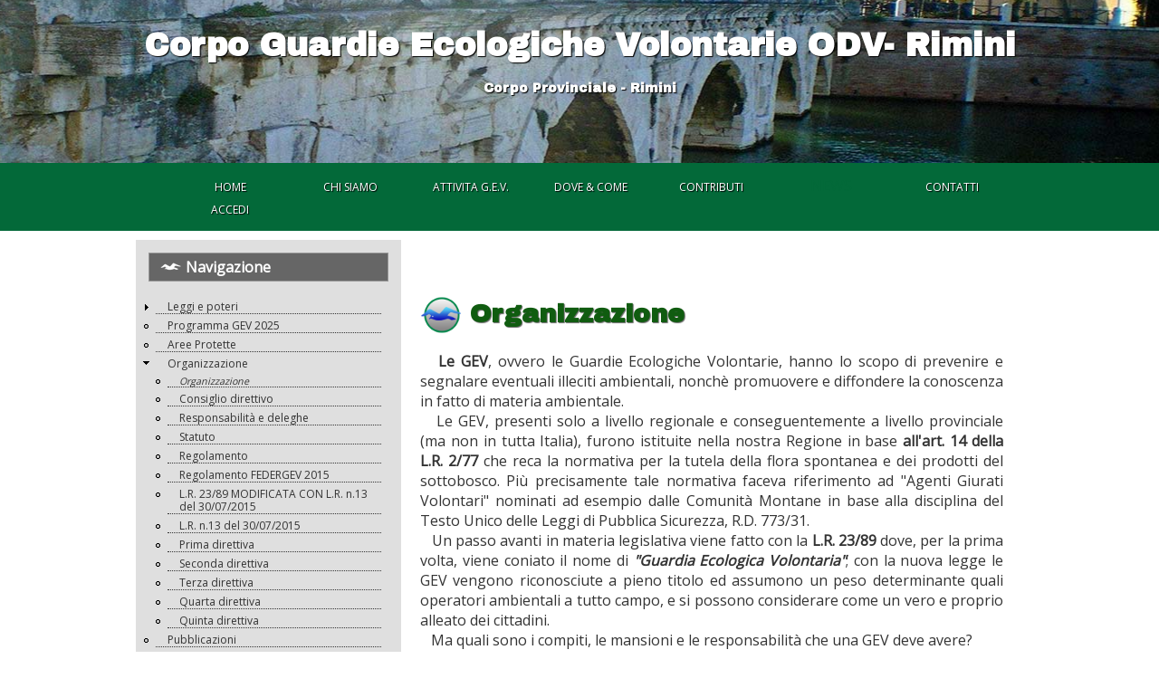

--- FILE ---
content_type: text/html; charset=utf-8
request_url: http://www.gevrimini.it/drupal/node/20
body_size: 33269
content:
<!DOCTYPE html>
<html lang="it" xml:lang="it">

<head>
<meta http-equiv="Content-Type" content="text/html; charset=utf-8" />
  <title>Organizzazione | Corpo Guardie Ecologiche Volontarie ODV- Rimini</title>
  <!-- <meta http-equiv="X-UA-Compatible" content="IE=EmulateIE7" /> -->
  <link href="https://fonts.googleapis.com/css?family=Archivo+Black|Open+Sans" rel="stylesheet">
<link rel="apple-touch-icon" sizes="57x57" href="/apple-icon-57x57.png">
<link rel="apple-touch-icon" sizes="60x60" href="/apple-icon-60x60.png">
<link rel="apple-touch-icon" sizes="72x72" href="/apple-icon-72x72.png">
<link rel="apple-touch-icon" sizes="76x76" href="/apple-icon-76x76.png">
<link rel="apple-touch-icon" sizes="114x114" href="/apple-icon-114x114.png">
<link rel="apple-touch-icon" sizes="120x120" href="/apple-icon-120x120.png">
<link rel="apple-touch-icon" sizes="144x144" href="/apple-icon-144x144.png">
<link rel="apple-touch-icon" sizes="152x152" href="/apple-icon-152x152.png">
<link rel="apple-touch-icon" sizes="180x180" href="/apple-icon-180x180.png">
<link rel="icon" type="image/png" sizes="192x192"  href="/android-icon-192x192.png">
<link rel="icon" type="image/png" sizes="32x32" href="/favicon-32x32.png">
<link rel="icon" type="image/png" sizes="96x96" href="/favicon-96x96.png">
<link rel="icon" type="image/png" sizes="16x16" href="/favicon-16x16.png">
<link rel="manifest" href="/manifest.json">
<meta name="viewport" content="width=device-width, initial-scale=1.0">
<meta name="msapplication-TileColor" content="#ffffff">
<meta name="msapplication-TileImage" content="/ms-icon-144x144.png">
<meta name="theme-color" content="#ffffff">
  <meta http-equiv="Content-Type" content="text/html; charset=utf-8" />
<link rel="shortcut icon" href="/drupal/themes/sites/default/files/Logotipo GEV 2021 96 trasparente.png" type="image/x-icon" />
  
  <link type="text/css" rel="stylesheet" media="all" href="/drupal/modules/agenda/agenda.css?g" />
<link type="text/css" rel="stylesheet" media="all" href="/drupal/modules/date/date.css?g" />
<link type="text/css" rel="stylesheet" media="all" href="/drupal/modules/dhtml_menu/dhtml_menu.css?g" />
<link type="text/css" rel="stylesheet" media="all" href="/drupal/modules/fckeditor/fckeditor.css?g" />
<link type="text/css" rel="stylesheet" media="all" href="/drupal/modules/lightbox2/css/lightbox_alt.css?g" />
<link type="text/css" rel="stylesheet" media="all" href="/drupal/modules/node/node.css?g" />
<link type="text/css" rel="stylesheet" media="all" href="/drupal/modules/poll/poll.css?g" />
<link type="text/css" rel="stylesheet" media="all" href="/drupal/modules/system/defaults.css?g" />
<link type="text/css" rel="stylesheet" media="all" href="/drupal/modules/system/system.css?g" />
<link type="text/css" rel="stylesheet" media="all" href="/drupal/modules/system/system-menus.css?g" />
<link type="text/css" rel="stylesheet" media="all" href="/drupal/modules/user/user.css?g" />
<link type="text/css" rel="stylesheet" media="all" href="/drupal/modules/forum/forum.css?g" />
<link type="text/css" rel="stylesheet" media="all" href="/drupal/sites/all/modules/views/css/views.css?g" />
<link type="text/css" rel="stylesheet" media="all" href="/drupal/themes/Celera/style.css?g" />
  <script type="text/javascript" src="/drupal/misc/jquery.js?g"></script>
<script type="text/javascript" src="/drupal/misc/drupal.js?g"></script>
<script type="text/javascript" src="/drupal/sites/default/files/languages/it_74974b1170cd4bfc40ebc75f0abb3045.js?g"></script>
<script type="text/javascript" src="/drupal/modules/agenda/agenda.js?g"></script>
<script type="text/javascript" src="/drupal/modules/dhtml_menu/dhtml_menu.js?g"></script>
<script type="text/javascript" src="/drupal/modules/lightbox2/js/auto_image_handling.js?g"></script>
<script type="text/javascript" src="/drupal/modules/lightbox2/js/lightbox.js?g"></script>
<script type="text/javascript" src="/drupal/modules/poormanscron/poormanscron.js?g"></script>
<script type="text/javascript" src="/drupal/themes/Celera/script.js?g"></script>
<script type="text/javascript">
<!--//--><![CDATA[//><!--
jQuery.extend(Drupal.settings, { "basePath": "/drupal/", "dhtmlMenu": { "slide": "slide", "clone": "clone", "siblings": 0, "relativity": 0, "children": 0, "doubleclick": 0 }, "lightbox2": { "rtl": "0", "file_path": "/drupal/(\\w\\w/)sites/default/files", "default_image": "/drupal/modules/lightbox2/images/brokenimage.jpg", "border_size": 10, "font_color": "000", "box_color": "fff", "top_position": "", "overlay_opacity": "0.8", "overlay_color": "000", "disable_close_click": 1, "resize_sequence": 0, "resize_speed": 400, "fade_in_speed": 400, "slide_down_speed": 600, "use_alt_layout": 1, "disable_resize": 0, "disable_zoom": false, "force_show_nav": 0, "show_caption": true, "loop_items": 0, "node_link_text": "Dettagli", "node_link_target": 0, "image_count": "Immagine !current di !total", "video_count": "Video !current di !total", "page_count": "Pagina !current di !total", "lite_press_x_close": "press \x3ca href=\"#\" onclick=\"hideLightbox(); return FALSE;\"\x3e\x3ckbd\x3ex\x3c/kbd\x3e\x3c/a\x3e to close", "download_link_text": "", "enable_login": false, "enable_contact": false, "keys_close": "c x 27", "keys_previous": "p 37", "keys_next": "n 39", "keys_zoom": "z", "keys_play_pause": "32", "display_image_size": "original", "image_node_sizes": "(\\.thumbnail)", "trigger_lightbox_classes": "", "trigger_lightbox_group_classes": "img.thumbnail, img.image-thumbnail", "trigger_slideshow_classes": "", "trigger_lightframe_classes": "", "trigger_lightframe_group_classes": "", "custom_class_handler": 0, "custom_trigger_classes": "", "disable_for_gallery_lists": 1, "disable_for_acidfree_gallery_lists": true, "enable_acidfree_videos": true, "slideshow_interval": 5000, "slideshow_automatic_start": 0, "slideshow_automatic_exit": 0, "show_play_pause": 0, "pause_on_next_click": 0, "pause_on_previous_click": 1, "loop_slides": 0, "iframe_width": 600, "iframe_height": 400, "iframe_border": 1, "enable_video": 0 }, "cron": { "basePath": "/drupal/poormanscron", "runNext": 1765189769 } });
//--><!]]>
</script>
  <!--[if IE 6]><link rel="stylesheet" href="/drupal/themes/Celera/style.ie6.css" type="text/css" /><![endif]-->  
  <!--[if IE 7]><link rel="stylesheet" href="/drupal/themes/Celera/style.ie7.css" type="text/css" media="screen" /><![endif]-->
  <script type="text/javascript"> </script>
  <style>
	H1.logo-name {padding-top:30px !important;}	
  </style>
</head>

<body>
<div class="Main">
	<div class="SheetAbove">
		<div class="Header">
			<div class="firstLine">
							</div>
			<div class="bigImage" style="position:relative; height:180px; width:100%; background:url(/drupal/themes/Celera/images/Header_celera_int.jpg) center center no-repeat #999;">
				<!-- <img src="/drupal/themes/Celera/images/Header_celera.jpg" style="width:auto; height:100%" /> -->
					<div class="logo">
					<h1 class="logo-name"><a href="/drupal/" title = "Corpo Guardie Ecologiche Volontarie ODV- Rimini">Corpo Guardie Ecologiche Volontarie ODV- Rimini</a><br /><strong style="font-size:14px;">Corpo Provinciale - Rimini</strong></h1>					</div>
			</div>
			<div id="contHomeMainMenu" style="">
				<div id="homeMainMenu" style="margin:0 auto; text-align:center; ">
					<img src="/drupal/themes/Celera/images/menu_mobile.png" id="imgOpenMenuMobile" /><div id="banner1">
      <h2>Menu principale orizzontale</h2>
  	
  <div class="content">
    <ul class="menu"><li class="leaf first dhtml-menu "><a href="/drupal/" title="Torna alla hompage" id="dhtml_menu-923">HOME</a></li>
<li class="leaf  dhtml-menu "><a href="/drupal/node/364" title="CHI SIAMO" id="dhtml_menu-925">CHI SIAMO</a></li>
<li class="leaf  dhtml-menu "><a href="/drupal/node/365" title="ATTIVITA G.E.V." id="dhtml_menu-926">ATTIVITA G.E.V.</a></li>
<li class="leaf  dhtml-menu "><a href="/drupal/node/363" title="DOVE &amp; COME" id="dhtml_menu-924">DOVE &amp; COME</a></li>
<li class="leaf  dhtml-menu "><a href="/drupal/node/479" title="CONTRIBUTI" id="dhtml_menu-1039">CONTRIBUTI</a></li>
<li class="expanded  dhtml-menu  collapsed start-collapsed "><a href="/drupal/frontpage" title="News" id="dhtml_menu-958">NEWS</a><ul class="menu"><li class="leaf first last dhtml-menu "><a href="/drupal/node/535" title="Raccolta rifiuti, prima metà del 2024" id="dhtml_menu-1095">Raccolta rifiuti, prima metà del 2024</a></li>
</ul></li>
<li class="leaf  dhtml-menu "><a href="/drupal/contact" title="Entra in contatto con noi" id="dhtml_menu-931">CONTATTI</a></li>
<li class="leaf last dhtml-menu "><a href="/drupal/node/366" title="ACCEDI" id="dhtml_menu-927">ACCEDI</a></li>
</ul>  </div>
</div>				</div>
			</div>

		</div>
	</div>

	<div class="Sheet">

		<div class="Sheet-body">			
						<div class="contentLayout">
				<div class="sidebar1"><div class="Block">
    <div class="Block-body">
					<div class="BlockHeader">
				<div class="header-tag-icon">
					<div class="t">	
						Navigazione					</div>
				</div>
			</div>    
				
		<div class="BlockContent">
			<div class="BlockContent-body">
				<ul class="menu"><li class="expanded first dhtml-menu  collapsed start-collapsed "><a href="/drupal/node/18" title="Leggi e poteri" id="dhtml_menu-220">Leggi e poteri</a><ul class="menu"><li class="leaf first dhtml-menu "><a href="/drupal/node/38" title="Regolamento del verde urbano" id="dhtml_menu-325">Regolamento del verde urbano</a></li>
<li class="leaf  dhtml-menu "><a href="/drupal/node/166" title="Ordinanza del comune di Rimini sulla gestione ed il controllo della zanzara tigre" id="dhtml_menu-566">Ordinanza zanzara tigre</a></li>
<li class="leaf  dhtml-menu "><a href="/drupal/node/165" title="Ordinanza del comune di Rimini sulla gestione rifiuti urbani e assimilati" id="dhtml_menu-565">Ordinanza gestione rifiuti</a></li>
<li class="leaf  dhtml-menu "><a href="/drupal/node/257" title="LEGGE REGIONALE 05 ottobre 2015, n. 16" id="dhtml_menu-656">LEGGE REGIONALE 05 ottobre 2015, n. 16</a></li>
<li class="leaf last dhtml-menu "><a href="/drupal/node/125" title="Raccolta leggi" id="dhtml_menu-393">Raccolta leggi</a></li>
</ul></li>
<li class="leaf  dhtml-menu "><a href="/drupal/node/536" title="Programma GEV 2025" id="dhtml_menu-1096">Programma GEV 2025</a></li>
<li class="leaf  dhtml-menu "><a href="/drupal/node/435" title="Aree Protette SIC e Siti Rete Natura 2000" id="dhtml_menu-994">Aree Protette</a></li>
<li class="expanded  dhtml-menu  active-trail"><a href="/drupal/node/20" title="Organizzazione" id="dhtml_menu-222" class="active">Organizzazione</a><ul class="menu"><li class="leaf first dhtml-menu "><a href="/drupal/node/21" title="Consiglio direttivo per il biennio 2022/2024" id="dhtml_menu-223">Consiglio direttivo</a></li>
<li class="leaf  dhtml-menu "><a href="/drupal/node/118" title="Responsabilità e deleghe" id="dhtml_menu-376">Responsabilità e deleghe</a></li>
<li class="leaf  dhtml-menu "><a href="/drupal/node/22" title="Statuto" id="dhtml_menu-224">Statuto</a></li>
<li class="leaf  dhtml-menu "><a href="/drupal/node/23" title="Regolamento" id="dhtml_menu-225">Regolamento</a></li>
<li class="leaf  dhtml-menu "><a href="/drupal/node/238" title="Regolamento FEDERGEV 2015" id="dhtml_menu-637">Regolamento FEDERGEV 2015</a></li>
<li class="leaf  dhtml-menu "><a href="/drupal/node/24" title="Legge regionale n.23 del 03/07/89 MODIFICATA CON L.R. n.13 del 30/07/2015" id="dhtml_menu-226">L.R. 23/89  MODIFICATA CON L.R. n.13 del 30/07/2015</a></li>
<li class="leaf  dhtml-menu "><a href="/drupal/node/248" title="Legge regionale n.13 del 30/07/2015" id="dhtml_menu-647">L.R. n.13 del 30/07/2015</a></li>
<li class="leaf  dhtml-menu "><a href="/drupal/node/25" title="Prima direttiva" id="dhtml_menu-229">Prima direttiva</a></li>
<li class="leaf  dhtml-menu "><a href="/drupal/node/26" title="Seconda direttiva" id="dhtml_menu-227">Seconda direttiva</a></li>
<li class="leaf  dhtml-menu "><a href="/drupal/node/27" title="Terza direttiva" id="dhtml_menu-228">Terza direttiva</a></li>
<li class="leaf  dhtml-menu "><a href="/drupal/node/28" title="Quarta direttiva" id="dhtml_menu-230">Quarta direttiva</a></li>
<li class="leaf last dhtml-menu "><a href="/drupal/node/29" title="Quinta direttiva" id="dhtml_menu-231">Quinta direttiva</a></li>
</ul></li>
<li class="leaf  dhtml-menu "><a href="/drupal/node/12" title="Pubblicazioni" id="dhtml_menu-219">Pubblicazioni</a></li>
<li class="leaf  dhtml-menu "><a href="/drupal/node/86" title="Territorio" id="dhtml_menu-331">Territorio</a></li>
<li class="leaf  dhtml-menu "><a href="/drupal/node/11" title="Corso GEV 2006/2007" id="dhtml_menu-218">Corsi per diventare GEV</a></li>
<li class="expanded  dhtml-menu  collapsed start-collapsed "><a href="/drupal/node/269" title="FATTI DI RILIEVO" id="dhtml_menu-670">FATTI DI RILIEVO</a><ul class="menu"><li class="leaf first dhtml-menu "><a href="/drupal/node/543" title="MEETING 2025 - PROTEZIONE AMBIENTE, PERSONE E ANIMALI" id="dhtml_menu-1103">MEETING 2025 - PROTEZIONE AMBIENTE, PERSONE E ANIMALI</a></li>
<li class="leaf  dhtml-menu "><a href="/drupal/node/542" title="Il Ruolo Naturale del Lupo" id="dhtml_menu-1102">Il Ruolo Naturale del Lupo</a></li>
<li class="leaf  dhtml-menu "><a href="/drupal/node/541" title="Sei nuovi mezzi ibridi consegnati alle Guardie ecologiche volontarie dell’Emilia-Romagna" id="dhtml_menu-1101">Sei nuovi mezzi ibridi consegnati alle Guardie ecologiche volontarie dell’Emilia-Romagna</a></li>
<li class="leaf  dhtml-menu "><a href="/drupal/node/538" title="Corso GEV 2025" id="dhtml_menu-1098">Corso GEV 2025</a></li>
<li class="leaf  dhtml-menu "><a href="/drupal/node/537" title="Nuovo gattile di Rimini" id="dhtml_menu-1097">Nuovo gattile di Rimini</a></li>
<li class="leaf  dhtml-menu "><a href="/drupal/node/534" title="Lettrea di encomio al Corpo Guardie Ecologiche Volontarie ORV- Rmini" id="dhtml_menu-1094">Lettrea di encomio al Corpo Guardie Ecologiche Volontarie ORV- Rmini</a></li>
<li class="leaf  dhtml-menu "><a href="/drupal/node/533" title="Giornata dello Sport 2024" id="dhtml_menu-1093">Giornata dello Sport 2024</a></li>
<li class="leaf  dhtml-menu "><a href="/drupal/node/532" title="SEMINA DI FAUNA ITTICA" id="dhtml_menu-1092">SEMINA DI FAUNA ITTICA</a></li>
<li class="leaf  dhtml-menu "><a href="/drupal/node/531" title="Fototrappole ai cassonetti." id="dhtml_menu-1091">Fototrappole ai cassonetti.</a></li>
<li class="leaf  dhtml-menu "><a href="/drupal/node/530" title="Festa Dell&#039;Albero a Verucchio" id="dhtml_menu-1090">Festa Dell&#039;Albero a Verucchio</a></li>
<li class="leaf  dhtml-menu "><a href="/drupal/node/529" title="Recupero pesci Invaso torrente Conca" id="dhtml_menu-1089">Recupero pesci Invaso torrente Conca</a></li>
<li class="leaf  dhtml-menu "><a href="/drupal/node/528" title="Visita In.Cal.System" id="dhtml_menu-1088">Visita In.Cal.System</a></li>
<li class="leaf  dhtml-menu "><a href="/drupal/node/527" title="Impianto di Compostaggio e Digestione Anaerobica" id="dhtml_menu-1087">Impianto di Compostaggio e Digestione Anaerobica</a></li>
<li class="leaf  dhtml-menu "><a href="/drupal/node/526" title="Camminata Ecologica 19/04/23" id="dhtml_menu-1086">Camminata Ecologica</a></li>
<li class="leaf  dhtml-menu "><a href="/drupal/node/523" title="GEV Sotto attacco dei ladri" id="dhtml_menu-1083">GEV Sotto attacco dei ladri</a></li>
<li class="leaf  dhtml-menu "><a href="/drupal/node/522" title="Convegno Oasi Montebello" id="dhtml_menu-1082">Convegno Oasi Montebello</a></li>
<li class="leaf  dhtml-menu "><a href="/drupal/node/521" title="Le Guardie ecologiche volontarie: il rilancio di una preziosa risorsa!" id="dhtml_menu-1081">Le Guardie ecologiche volontarie: il rilancio di una preziosa risorsa!</a></li>
<li class="leaf  dhtml-menu "><a href="/drupal/node/520" title="Peste suina africana. La Regione in campo" id="dhtml_menu-1080">Peste suina africana. La Regione in campo</a></li>
<li class="leaf  dhtml-menu "><a href="/drupal/node/519" title="Festa della Liberazione 25 aprile 2022" id="dhtml_menu-1079">Festa della Liberazione 25 aprile 2022</a></li>
<li class="leaf  dhtml-menu "><a href="/drupal/node/518" title="riapertura Stazione Ecologica a Coriano" id="dhtml_menu-1078">riapertura Stazione Ecologica a Coriano</a></li>
<li class="leaf  dhtml-menu "><a href="/drupal/node/517" title="Festa della Polizia di Stato" id="dhtml_menu-1077">&quot;Festa della Polizia di Stato&quot;</a></li>
<li class="leaf  dhtml-menu "><a href="/drupal/node/513" title="Un&#039;albero per i nati nel 2020" id="dhtml_menu-1073">&quot;Un&#039;albero per i nati nel 2020&quot; Comune di Verucchio</a></li>
<li class="leaf  dhtml-menu "><a href="/drupal/node/512" title="Corso Guida Sicura Fuoristrada 2021" id="dhtml_menu-1072">Corso Guida Sicura Fuoristrada 2021</a></li>
<li class="leaf  dhtml-menu "><a href="/drupal/node/511" title="Coriano - Giornata Nazionale dell&#039;albero" id="dhtml_menu-1071">Coriano - Giornata Nazionale dell&#039;albero</a></li>
<li class="leaf  dhtml-menu "><a href="/drupal/node/510" title="Visita didattica EX CAVA IN.CAL.SYSTEM" id="dhtml_menu-1070">Visita didattica EX CAVA IN.CAL.SYSTEM</a></li>
<li class="leaf  dhtml-menu "><a href="/drupal/node/508" title="Mondo Naturale" id="dhtml_menu-1068">Mondo Naturale</a></li>
<li class="leaf  dhtml-menu "><a href="/drupal/node/505" title="Zanzara Tigre prodotti gratis" id="dhtml_menu-1065">Zanzara Tigre prodotti gratis</a></li>
<li class="leaf  dhtml-menu "><a href="/drupal/node/504" title="L&#039;orto della scuola" id="dhtml_menu-1064">L&#039;orto della scuola</a></li>
<li class="leaf  dhtml-menu "><a href="/drupal/node/500" title="Controlli sul corretto conferimento dei rifiuti: 70 le violazioni nel 2020" id="dhtml_menu-1060">Controlli sul corretto conferimento dei rifiuti: 70 le violazioni nel 2020</a></li>
<li class="leaf  dhtml-menu "><a href="/drupal/node/499" title="La Regione consegna alle Guardie ecologiche volontarie 9 Fiat Panda" id="dhtml_menu-1059">La Regione consegna alle Guardie ecologiche volontarie 9 Fiat Panda</a></li>
<li class="leaf  dhtml-menu "><a href="/drupal/node/497" title="Attività delle GEV a Coriano" id="dhtml_menu-1057">Attività delle GEV a Coriano</a></li>
<li class="leaf  dhtml-menu "><a href="/drupal/node/487" title="ALBERI MONUMENTALI RIMINI 22/11/2020" id="dhtml_menu-1047">ALBERI MONUMENTALI RIMINI 22/11/2020</a></li>
<li class="leaf  dhtml-menu "><a href="/drupal/node/491" title="Giornata mondiale degli alberi 2020 a Rimini" id="dhtml_menu-1051">Giornata mondiale degli alberi 2020 a Rimini</a></li>
<li class="leaf  dhtml-menu "><a href="/drupal/node/486" title="Giornata mondiale degli alberi 2020 a Coriano" id="dhtml_menu-1046">Giornata mondiale degli alberi 2020 a Coriano</a></li>
<li class="leaf  dhtml-menu "><a href="/drupal/node/474" title="Giornata Europea dei Parchi" id="dhtml_menu-1034">Giornata Europea dei Parchi</a></li>
<li class="leaf  dhtml-menu "><a href="/drupal/node/465" title="ATTIVITA’ VOLONTARIA DEI SOCI GEV RAGGRUPPAMENTO DI RIMINI PER EMERGENZA CORONAVIRUS COVID-19" id="dhtml_menu-1024">GEV di RIMINI per emergenza COVID-19</a></li>
<li class="leaf  dhtml-menu "><a href="/drupal/node/454" title="Ripulita la spiaggia di RIMINI" id="dhtml_menu-1013">Ripulita la spiaggia di RIMINI</a></li>
<li class="leaf  dhtml-menu "><a href="/drupal/node/434" title="Controllo Nutrie Rio Marano a Riccione" id="dhtml_menu-993">Controllo Nutrie Rio Marano a Riccione</a></li>
<li class="leaf  dhtml-menu "><a href="/drupal/node/433" title="“COMITATO BASTA PLASTICA IN MARE”" id="dhtml_menu-992">“COMITATO BASTA PLASTICA IN MARE”</a></li>
<li class="leaf  dhtml-menu "><a href="/drupal/node/416" title="&quot;Operazione natura vigilata&quot;" id="dhtml_menu-975">&quot;Operazione natura vigilata&quot;</a></li>
<li class="leaf  dhtml-menu "><a href="/drupal/node/420" title="Incontri tematici 24/01/2018 Raggruppamento G.E.V. di Rimini" id="dhtml_menu-979">Incontri tematici 24/01/2018 Raggruppamento G.E.V. di Rimini</a></li>
<li class="leaf  dhtml-menu "><a href="/drupal/node/415" title="Incontri tematici 14/11/2017 Raggruppamento G.E.V. di Rimini" id="dhtml_menu-974">Incontri tematici 14/11/2017 Raggruppamento G.E.V. di Rimini</a></li>
<li class="leaf  dhtml-menu "><a href="/drupal/node/414" title="INCONTRI ARPAE 2017" id="dhtml_menu-973">INCONTRI ARPAE 2017</a></li>
<li class="leaf  dhtml-menu "><a href="/drupal/node/410" title="Festa scuola Pascucci di S. Arcangelo" id="dhtml_menu-969">Festa scuola Pascucci di S. Arcangelo</a></li>
<li class="leaf  dhtml-menu "><a href="/drupal/node/408" title="Presentazione Libro LA RETE NATURA 2000 DELLA ROMAGNA" id="dhtml_menu-967">Presentazione Libro LA RETE NATURA 2000 DELLA ROMAGNA</a></li>
<li class="leaf  dhtml-menu "><a href="/drupal/node/407" title="RIMININBICI 2017" id="dhtml_menu-966">RIMININBICI 2017</a></li>
<li class="leaf  dhtml-menu "><a href="/drupal/node/403" title="EmergeRimini 2017" id="dhtml_menu-962">EmergeRimini 2017</a></li>
<li class="leaf  dhtml-menu "><a href="/drupal/node/402" title="Museo Entomologico San Giovanni 11/03/2017" id="dhtml_menu-961">Museo Entomologico San Giovanni 11/03/2017</a></li>
<li class="leaf  dhtml-menu "><a href="/drupal/node/361" title="GUARDIE ECOLOGICHE VOLONTARIE INIZIO Corso 2018" id="dhtml_menu-920">GUARDIE ECOLOGICHE VOLONTARIE INIZIO Corso 2018</a></li>
<li class="leaf  dhtml-menu "><a href="/drupal/node/358" title="Primo Soccorso TARTARUGHE MARINE" id="dhtml_menu-917">Primo Soccorso TARTARUGHE MARINE</a></li>
<li class="leaf  dhtml-menu "><a href="/drupal/node/291" title="Asilo Baldini di Rimini &quot;La natura Racconta&quot;" id="dhtml_menu-916">Asilo Baldini di Rimini &quot;La natura Racconta&quot;</a></li>
<li class="leaf  dhtml-menu "><a href="/drupal/node/289" title="Controllo Rifiuti 1° aggiornamento" id="dhtml_menu-914">Controllo Rifiuti 1° aggiornamento</a></li>
<li class="leaf  dhtml-menu "><a href="/drupal/node/286" title="Ecomondo 2016" id="dhtml_menu-911">Ecomondo 2016</a></li>
<li class="leaf  dhtml-menu "><a href="/drupal/node/283" title="Controllo Rifiuti" id="dhtml_menu-908">Controllo Rifiuti</a></li>
<li class="leaf  dhtml-menu "><a href="/drupal/node/279" title="&quot;Canile&quot; Lager Montecieco" id="dhtml_menu-679">&quot;Canile&quot; Lager Montecieco</a></li>
<li class="leaf  dhtml-menu "><a href="/drupal/node/275" title="GEV attività nelle scuole" id="dhtml_menu-675">GEV attività nelle scuole</a></li>
<li class="leaf  dhtml-menu "><a href="/drupal/node/274" title="Le vetrate micidiali trappole per uccelli" id="dhtml_menu-674">Le vetrate micidiali trappole per uccelli</a></li>
<li class="leaf last dhtml-menu "><a href="/drupal/node/270" title="Avvistamento Ibis Sacro" id="dhtml_menu-669">Avvistamento Ibis Sacro</a></li>
</ul></li>
<li class="leaf  dhtml-menu "><a href="/drupal/node/10" title="Istrice" id="dhtml_menu-217">Giornale &quot;ISTRICE&quot;</a></li>
<li class="expanded  dhtml-menu  collapsed start-collapsed "><a href="/drupal/" title="Novità" id="dhtml_menu-207">Novità</a><ul class="menu"><li class="leaf first dhtml-menu "><a href="/drupal/node/273" title="Dona 5X1000 (cinque x mille)" id="dhtml_menu-673">Dona 5X1000 (cinque x mille)</a></li>
<li class="leaf  dhtml-menu "><a href="/drupal/node/268" title="Lotta alla Processionaria" id="dhtml_menu-667">Lotta alla Processionaria</a></li>
<li class="leaf  dhtml-menu "><a href="/drupal/node/266" title="19/02/2016 Giornata del RISPARMIO ENERGETICO" id="dhtml_menu-665">Giornata del RISPARMIO ENERGETICO</a></li>
<li class="leaf  dhtml-menu "><a href="/drupal/node/262" title="Dal 2 Febbraio multe per abbandono di piccoli rifiuti" id="dhtml_menu-661">Dal 2 Febbraio multe per abbandono di piccoli rifiuti</a></li>
<li class="leaf  dhtml-menu "><a href="/drupal/node/253" title="Giornata Nazionale degli Alberi 2015" id="dhtml_menu-652">Giornata Nazionale degli Alberi 2015</a></li>
<li class="leaf  dhtml-menu "><a href="/drupal/node/247" title="BIMBINBICI 2015" id="dhtml_menu-646">BIMBINBICI 2015</a></li>
<li class="leaf  dhtml-menu "><a href="/drupal/node/244" title="Trasferimento Sede Operativa G.E.V. Rimini" id="dhtml_menu-643">Trasferimento Sede Operativa G.E.V. Rimini</a></li>
<li class="leaf  dhtml-menu "><a href="/drupal/node/243" title="Emessa Ordinanza dal Sindaco di Coriano &quot;Abbattimento nutrie&quot;" id="dhtml_menu-642">Emessa Ordinanza dal Sindaco di Coriano &quot;Abbattimento nutrie&quot;</a></li>
<li class="leaf last dhtml-menu "><a href="/drupal/node/241" title="&quot;Ecoreati&quot; nuovo articolo 452-bis del codice penale" id="dhtml_menu-640">&quot;Ecoreati&quot; nuovo articolo 452-bis del codice penale</a></li>
</ul></li>
<li class="leaf  dhtml-menu "><a href="/drupal/node/463" title="FUNGO" id="dhtml_menu-1022">FUNGO</a></li>
<li class="leaf  dhtml-menu "><a href="/drupal/node/285" title="TARTUFO" id="dhtml_menu-910">TARTUFO</a></li>
<li class="leaf  dhtml-menu "><a href="/drupal/node/428" title="LA NUTRIA" id="dhtml_menu-987">LA NUTRIA</a></li>
<li class="leaf last dhtml-menu "><a href="/drupal/contact" id="dhtml_menu-121">Contatto</a></li>
</ul>			</div>
		</div>
    </div>
</div>
<div class="Block">
    <div class="Block-body">
					<div class="BlockHeader">
				<div class="header-tag-icon">
					<div class="t">	
						Ricerca					</div>
				</div>
			</div>    
				
		<div class="BlockContent">
			<div class="BlockContent-body">
				<form action="/drupal/node/20"  accept-charset="UTF-8" method="post" id="search-block-form">
<div><div class="container-inline">
  <div class="form-item" id="edit-search-block-form-1-wrapper">
 <label for="edit-search-block-form-1">Cerca nel sito: </label>
 <input type="text" maxlength="128" name="search_block_form" id="edit-search-block-form-1" size="15" value="" title="Inserire i termini da cercare." class="form-text" />
</div>
<input type="submit" name="op" id="edit-submit" value="Ricerca"  class="form-submit" />
<input type="hidden" name="form_build_id" id="form-908c8cd97e60d073e5ae60fa2716f58d" value="form-908c8cd97e60d073e5ae60fa2716f58d"  />
<input type="hidden" name="form_id" id="edit-search-block-form" value="search_block_form"  />
</div>

</div></form>
			</div>
		</div>
    </div>
</div>
</div>				<div class="content">
											<div class="Post">
							<div class="Post-body">
								<div class="Post-inner">
									<div class="PostContent">
																																																																																												
									</div>
									<div class="cleared"></div>
								</div>

							</div>
						</div>
																									<div class="Post">
    <div class="Post-body">
		<div class="Post-inner">
			<h2 class="PostHeaderIcon-wrapper">
				<img src="/drupal/themes/Celera/images/icon_gev.png" class="newIcon48" /> 
				<span class="PostHeader">Organizzazione</span>
			</h2>
			<!--
			<div class="PostMetadataHeader">
				<div class="PostHeaderIcons metadata-icons">
									</div>
			</div>
			-->
			<div class="PostContent">
				<div class="article">
					<p>
<b>&nbsp;&nbsp;&nbsp;Le GEV</b>, ovvero le Guardie Ecologiche Volontarie, hanno lo scopo di prevenire e segnalare eventuali illeciti ambientali, nonch&egrave; promuovere e diffondere la conoscenza in fatto di materia ambientale. <br />
&nbsp;&nbsp;&nbsp;Le GEV, presenti solo a livello regionale e conseguentemente a livello provinciale (ma non in tutta Italia), furono istituite nella nostra Regione in base <b>all'art. 14 della L.R. 2/77</b> che reca la normativa per la tutela della flora spontanea e dei prodotti del sottobosco. Pi&ugrave; precisamente tale normativa faceva riferimento ad &quot;Agenti Giurati Volontari&quot; nominati ad esempio dalle Comunit&agrave; Montane in base alla disciplina del Testo Unico delle Leggi di Pubblica Sicurezza, R.D. 773/31. <br />
&nbsp;&nbsp;&nbsp;Un passo avanti in materia legislativa viene fatto con la <b>L.R. 23/89</b> dove, per la prima volta, viene coniato il nome di <b><i>&quot;Guardia Ecologica Volontaria&quot;</i></b>; con la nuova legge le GEV vengono riconosciute a pieno titolo ed assumono un peso determinante quali operatori ambientali a tutto campo, e si possono considerare come un vero e proprio alleato dei cittadini. <br />
&nbsp;&nbsp;&nbsp;Ma quali sono i compiti, le mansioni e le responsabilit&agrave; che una GEV deve avere? <br />
&nbsp;&nbsp;&nbsp;E' opportuno precisare che le GEV della nostra Provincia dipendono dalla Provincia stessa, con la quale sono convenzionate, e sono coordinate da un Presidente e da un Consiglio Direttivo. Compito e prerogativa principale &egrave;, come gi&agrave; accennato, la tutela ambientale intesa come prevenzione, educazione e segnalazione di eventuali illeciti. <br />
&nbsp;&nbsp;&nbsp;Determinante &egrave; la collaborazione con i vari Comuni mediante apposite convenzioni che autorizzano il corpo delle GEV a controllare il territorio e le azioni che non rispettano le ordinanze sindacali in materia ambientale, e determinante &egrave; la collaborazione con gli altri Enti e Organismi pubblici competenti alla vigilanza, sempre in materia ambientale. <br />
&nbsp;&nbsp;&nbsp;Per fare fronte alle varie necessit&agrave; le GEV della Provincia di Rimini sono organizzate in <b>gruppi di lavoro</b> ognuno con delle responsabilit&agrave; e obiettivi ben precisi; si va dal <b>Gruppo Vigilanza Ambientale</b> al <b>Gruppo Censimento Arboreo</b>, dal <strong>Gruppo Vigilanza&nbsp;Venatoria</strong>,&nbsp;che richiede una ulteriore&nbsp;specifica&nbsp;abilitazione,&nbsp;al <strong>Gruppo Scuola </strong>(educazione ambientale nelle scuole) con percorsi didattici e la proiezione di diapositive all'interno delle classi stesse. Inoltre grande importanza riveste il <b>Gruppo di Protezione Civile</b> che collabora con gli organi competenti in caso di particolari situazioni di gravit&agrave; o calamit&agrave;.&nbsp;I gruppi di lavoro normalmente&nbsp;aumentano di numero negli anni per far fronte alle modifiche ai poteri di accertamento che&nbsp;via via&nbsp;diventano&nbsp;sempre pi&ugrave; ampi.<br />
&nbsp;&nbsp;&nbsp;Si evidenzia che i Corpi provinciali della Regione Emilia Romagna sono associati alla <a href="federgev.htm">FEDERGEV</a> (Federazione Regionale Raggruppamenti GEV Emilia Romagna) e tutti riuniti a livello nazionale nella FEDERGEV ITALIA. <br />
&nbsp;&nbsp;&nbsp;Riassumendo i concetti sopra esposti si ricorda che il C.G.E.V. &egrave; una Associazione apolitica di volontari che persegue , senza scopo di lucro, finalit&agrave; di salvaguardia e cultura ambientale; le cariche sono completamente gratuite, come gratuite sono tutte le prestazioni dei soci volontari. <br />
&nbsp;&nbsp;&nbsp;La GEV <b>non &egrave;</b> un organo di Polizia Giudiziaria. <br />
&nbsp;&nbsp;&nbsp;<b>Non pu&ograve; </b>porre in essere atti di P.G.: <b>arresto in flagranza, fermo di identificazione, perquisizione, sequestro penale, accesso a luoghi di privata dimora o comunque chiusi e recintati.</b> <br />
&nbsp;&nbsp;&nbsp;Alla GEV non &egrave; consentito ricevere &ldquo;brevi manu&rdquo;, a titolo d&rsquo;oblazione, qualsiasi pagamento, come da art. 6/5&deg; comma L.R. 23/89. <br />
&nbsp;&nbsp;&nbsp;Per diventare Guardia Ecologica Volontaria, oltre che ad avere particolare sensibilit&agrave; verso le tematiche ambientali, bisogna soddisfare i requisiti contenuti nell&rsquo;art. 138 del TULPS, con particolare riferimento alla &ldquo;Buona Condotta&rdquo;.<br />
&nbsp;</p>
									</div>
			</div>
			<div class="cleared"></div>
			
							<div class="PostMetadataFooter">
								<div class="PostFooterIcons metadata-icons">
											</div>
							</div>
					</div>
    </div>
</div>
																																				</div>
			</div> <!-- DIV.contentLayout -->
		</div> <!-- DIV.Sheet-body -->
		
		<div class="cleared"></div>
				
		
	</div> <!-- DIV.Sheet -->
	<div class="Footer">
		<div class="Footer-inner">
						<div class="Footer-text">
			<div class="footer-block footer-left">
	<img src="/drupal//sites/default/files/Logotipo GEV 2021 150 trasparente.png
" />
</div>

<div class="footer-block footer-center">
	<p class=""><strong>C.G.E.V. <br />
        Corpo Guardie Ecologiche Volontarie ODV - Provincia di Rimini</strong><br />
        Sede Operativa: Via Marecchiese, 195 - 47922 Rimini (RN)<br />
        tel: 0541.1648496<br />
        e-mail: corpogevrimini@gmail.com<br />
        PEC: gevrimini@pec.it<br />
        C.F.: 91020230404 <br /><br /><br />
		<a href="/drupal/rss.xml" class="rss-tag-icon" title="RSS"></a>
	</p>
</div>

<div class="footer-block footer-right">
	<a href="http://www.regione.emilia-romagna.it/" target="_blank"><img src="/drupal/themes/Celera/images/footer_icona_emiliaromagna.png" /></a>
	<a href="http://www.federgev.it/" target="_blank"><img src="/drupal/themes/Celera/images/footer_icona_federgev.png" /></a>
	<a href="http://www.provincia.rimini.it/" target="_blank"><img src="/drupal/themes/Celera/images/footer_icona_provinciarimini.png" /></a>
</div>						</div>
		</div>
	</div>	 <!-- DIV-Footer -->
	
</div> <!-- DIV.Main -->



<script type="text/javascript" src="//s7.addthis.com/js/300/addthis_widget.js#pubid=ra-589b32ca7c6e3a7f"></script> 
</body>
</html>


--- FILE ---
content_type: text/css
request_url: http://www.gevrimini.it/drupal/modules/agenda/agenda.css?g
body_size: 1864
content:

.agenda-block p { margin: 0; padding: 0; }
.agenda-block ol { list-style-type: none; margin: 0 0 1em 0; padding: 0; }
.agenda-block ol li { margin: .2em 0; padding: 1px 5px; color: white; font-size: 90%; background-image: none; } 
.agenda-block ol li .calendar_title { cursor: pointer; }
.agenda-block .moreinfo { display: none; list-style-type: none; margin: .2em 0; padding: .3em 0; }
.agenda-block .moreinfo,
.agenda-block .moreinfo p { line-height: 1.4em; }
.agenda-block .moreinfo em { font-style: normal; text-decoration: underline; } 
.agenda-block .moreinfo a { color: white; }
.agenda-block .moreinfo li { list-style-type: none; list-style-image: none; background-image: none; margin: .6em 0 0 0; padding: 0; font-size: 100%; }

.agenda-block .cal_0 { background-color: #E6804D; }
.agenda-block .cal_1 { background-color: #E0C240; }
.agenda-block .cal_2 { background-color: #668CD9; }
.agenda-block .cal_3 { background-color: #D96666; }
.agenda-block .cal_4 { background-color: #F2A640; }
.agenda-block .cal_5 { background-color: #B373B3; }
.agenda-block .cal_6 { background-color: #B3E64C; }
.agenda-block .cal_7 { background-color: #CC4CE6; }
.agenda-block .cal_8 { background-color: #A64CE6; }
.agenda-block .cal_9 { background-color: #E64C8C; }
.agenda-block .cal_10 { background-color: #4C66E6; }
.agenda-block .cal_11 { background-color: #B373B3; }

#agenda-debug-log { max-height: 500px; overflow: auto; border: 2px solid #666; margin-bottom: 2em; }
#agenda-debug-log ul { list-style: none; margin: 0; padding: 0; }
#agenda-debug-log ul li { margin: 0; padding: .5em; list-style: none; background-color: #ddd; }
#agenda-debug-log ul li:nth-child(odd) { background-color: white; }
#agenda-debug-log ul li pre { max-height: 100px; overflow: auto; }
#agenda-debug-table { max-width: 100%; max-height: 500px; border: 2px solid #666; overflow: auto; }


--- FILE ---
content_type: text/css
request_url: http://www.gevrimini.it/drupal/themes/Celera/style.css?g
body_size: 288
content:
/*
Theme Name: CELERA
Description: Celera for GEV Rimini
Version: 1.0
Author: Celera Andrea Succi
Author URI: http://www.celeranet.it
*/

@import url("./style-mobile.css?mob")  only screen and (max-width: 767px);
@import url("./style-desktop.css?desk") only screen and (min-width: 768px);

--- FILE ---
content_type: text/css
request_url: http://www.gevrimini.it/drupal/themes/Celera/style-mobile.css?mob
body_size: 25965
content:
/* begin Page */


body
{
	margin: 0 auto;
	padding: 0;
	/*background-color: #f00;*/
	font-family: 'Open Sans', sans-serif;
	font-size:16px;
	font-style: normal;
	font-weight: normal;
	color: #333;	
}

.Main
{
	position: relative;
	width: 100%;
	left: 0;
	top: 0;
}



.cleared
{
	float: none;
	clear: both;
	margin: 0;
	padding: 0;
	border: none;
	font-size:1px;
}


form
{
	padding:0 !important;
	margin:0 !important;
}

table.position
{
	position: relative;
	width: 100%;
	table-layout: fixed;
}
/* end Page */

/* begin Box, Sheet */
.Sheet
{
	position:relative;
	z-index:0;
	/*z-index:-100;*/
	margin:0 auto;
	width: 100%;
	min-width:93px;
	min-height:93px;
}

.Sheet-body
{
	position: relative;
	z-index:1;
	padding: 10px;
}


.PageBackgroundSimpleGradient, .PageBackgroundGradient, .PageBackgroundGlare
{
	min-width:100%;
}

/* end Box, Sheet */

/* begin Menu */
/* menu structure */

.artmenu a, .artmenu a:link, .artmenu a:visited, .artmenu a:hover
{
	/*text-align:left;*/
	text-decoration:none;
	outline:none;
	letter-spacing:normal;
	word-spacing:normal;
	color: #fff;
}

.artmenu, .artmenu ul
{
	margin: 0;
	padding: 0;
	border: 0;
	/*list-style-type: none;*/
	display: block;
}

.artmenu li
{
	margin: 0;
	padding: 0;
	border: 0;
	display: block;
	float: left;
	position: relative;
	z-index: 5;
	background:none;
	width:100%;
}

.artmenu li:hover
{
	z-index: 10000;
	white-space: normal;
}

.artmenu li li
{
	float: none;
}

.artmenu ul
{
	visibility: hidden;
	position: absolute;
	z-index: 10;
	left: 0;
	top: 0;
	background:none;
}

.artmenu li:hover>ul
{
	visibility: visible;
	top: 100%;
}

.artmenu li li:hover>ul
{
	top: 0;
	left: 100%;
}

.artmenu:after, .artmenu ul:after
{
	content: ".";
	height: 0;
	display: block;
	visibility: hidden;
	overflow: hidden;
	clear: both;
}
.artmenu, .artmenu ul
{
	min-height: 0;
}

.artmenu ul
{
	background-image: url(images/spacer.gif);
	padding: 10px 30px 30px 30px;
	margin: -10px 0 0 -30px;
}

.artmenu ul ul
{
	padding: 30px 30px 30px 10px;
	margin: -30px 0 0 -10px;
}




/* menu structure */

.artmenu
{
	padding: 3px 29px 3px 29px;
}

.nav
{
	position: relative;
	height: 30px;
	z-index: 100;
	background-color: #555;
}

.nav .l, .nav .r
{
	position: absolute;
	z-index: -1;
	top: 0;
	height: 30px;
	/*background-image: url('images/nav.png');*/
}

.nav .l
{
	left: 0;
	right:29px;
}

.nav .r
{
	right: 0;
	width: 980px;
	clip: rect(auto, auto, auto, 951px);
}

/* end Menu */

/* begin MenuItem */
.artmenu ul li
{
	clear: both;
}

.artmenu a
{
	position:relative;
	display: block;
	overflow:hidden;
	height: 24px;
	cursor: pointer;
	text-decoration: none;
	margin-right: 4px;
	margin-left: 4px;
}


.artmenu a .r, .artmenu a .l
{
	position:absolute;
	display: block;
	height: 72px;
	/*background-image: url('images/MenuItem.png');*/
}

.artmenu a .l
{
	left:0;
	right:13px;
}

.artmenu a .r
{
	width:426px;
	right:0;
	clip: rect(auto, auto, auto, 413px);
}

.artmenu a .t 
{
	/*font-family: Tahoma, Arial, Helvetica, Sans-Serif;*/
	/*font-size: 12px;*/
	font-style: normal;
	font-weight: normal;
	color: #B7D7BA;
	padding: 0 0px;
	margin: 0 13px;
	line-height: 24px;
	text-align: center;
}

.artmenu a:hover .l, .artmenu a:hover .r
{
	top:-24px;
}

.artmenu li:hover>a .l, .artmenu li:hover>a .r
{
	top:-24px;
}

.artmenu li:hover a .l, .artmenu li:hover a .r
{
	top:-24px;
}
.artmenu a:hover .t
{
	color: #F2F8F2;
}

.artmenu li:hover a .t
{
	color: #F2F8F2;
}

.artmenu li:hover>a .t
{
	color: #F2F8F2;
}


.artmenu a.active .l, .artmenu a.active .r
{
	top: -48px;
}

.artmenu a.active .t
{
	color: #000000;
}


/* end MenuItem */

/* begin MenuSeparator */
.nav .separator
{
	display: block;
	width: 1px;
	height: 24px;
	background-image: url('images/MenuSeparator.png');
}

/* end MenuSeparator */

/* begin MenuSubItem */
.artmenu ul a
{
	display:block;
	text-align: center;
	white-space: nowrap;
	height: 20px;
	width: 180px;
	overflow:hidden;
	line-height: 20px;
	margin-right: auto;

/*
	background-image: url('images/subitem-bg.png');
	background-position: left top;
	background-repeat: repeat-x;
	*/
	border-width: 0px;
	border-style: solid;
}

.nav ul.artmenu ul span, .nav ul.artmenu ul span span
{
	display: inline;
	float: none;
	margin: inherit;
	padding: inherit;
	background-image: none;
	text-align: inherit;
	text-decoration: inherit;
}

.artmenu ul a, .artmenu ul a:link, .artmenu ul a:visited, .artmenu ul a:hover, .artmenu ul a:active, .nav ul.artmenu ul span, .nav ul.artmenu ul span span
{
	text-align: left;
	text-indent: 12px;
	text-decoration: none;
	line-height: 20px;
	color: #333;
	/*font-family: Tahoma, Arial, Helvetica, Sans-Serif;*/
	/*font-size: 12px;*/
	font-style: normal;
	font-weight: normal;
}

.artmenu ul ul a
{
	margin-left: auto;
}

.artmenu ul li a:hover
{
	color: #213B23;
	background-position: 0 -20px;
}

.artmenu ul li:hover>a
{
	color: #213B23;
	background-position: 0 -20px;
}

.nav .artmenu ul li a:hover span, .nav .artmenu ul li a:hover span span
{
	color: #213B23;
}

.nav .artmenu ul li:hover>a span, .nav .artmenu ul li:hover>a span span
{
	color: #213B23;
}


/* end MenuSubItem */

/* begin Header */
div.Header
{
	margin: 0 auto;
	position: relative;
	z-index:0;

}


div.Header-jpeg
{
	position: absolute;
	z-index:-1;
	top: 0;
	left: 0;
	width: 980px;
	height: 100px;
	background-image: url('images/Header_celera.jpg');
	background-repeat: no-repeat;
	background-position: center center;
}
/* end Header */

/* begin Logo */
.logo
{
	/*
	display : block;
	position: absolute;
	white-space: nowrap;
	left: 50px;
	top: 19px;
	width: 823px;
	*/
}


h1.logo-name, h1.logo-name a, h1.logo-name a:link, h1.logo-name a:visited, h1.logo-name a:hover
{
	font-family: 'Archivo Black', sans-serif;
	font-size: 1.2em;
	font-style: normal;
	font-weight: bold;
	text-decoration: none;
	padding:0;
	margin:0;
	color: #fff !important;
	text-shadow:1px 1px 1px #000;
	text-align:center;
}

h1.logo-name
{
	/*
	display: block;	
	text-align: left;
	*/
}
.logo-text
{
	display: block;
	text-align: left;
}

.logo-text, .logo-text a
{
	/*font-family: "Comic Sans MS", Tahoma, Arial, Sans-Serif;*/
	font-size: 18px;
	font-style: normal;
	font-weight: normal;
	padding:0;
	margin:0;
	color: #CEE3D0 !important;
}
/* end Logo */

/* begin ContentLayout */
.contentLayout
{
	position: relative;
	margin-bottom: 14px;
	width: 100%;
}
/* end ContentLayout */

/* begin Box, Block */
.Block
{
	position:relative;
	z-index:0;
	margin:0 auto;
	min-width:15px;
	min-height:15px;
}

.Block-body
{
	position: relative;
	z-index:1;
	padding: 7px;
}

.Block
{
	margin: 7px;
}

/* end Box, Block */

/* begin BlockHeader */
.BlockHeader
{
	position:relative;
	z-index:0;
	height: 30px;
	padding: 0 7px;
	margin-bottom: 7px;
	background:#666;
	border:1px solid #999;
}

.BlockHeader .t
{
	height: 30px;
	color: #FFF;
	/*font-family: Tahoma, Arial, Helvetica, Sans-Serif;
	font-size: 12px;*/
	font-style: normal;
	font-weight: bold;
	white-space : nowrap;
	padding: 0 7px;
	line-height: 30px;
}

.BlockHeader .l, .BlockHeader .r
{
	display:block;
	position:absolute;
	z-index:-1;
	height: 30px;
	background-image: url('images/BlockHeader.png');
}

.BlockHeader .l
{
	left:0;
	right:6px;
}

.BlockHeader .r
{ 
	width:980px;
	right:0;
	clip: rect(auto, auto, auto, 974px);
}

.header-tag-icon
{
	display:inline-block;
	background-position:left center;
	background-image: url('images/icon_gev_white24.png');
	padding:0 0 0 21px;
	background-repeat: no-repeat;
	min-height: 14px;
	margin: 0 0 0 5px;
}


/* end BlockHeader */

/* begin Box, BlockContent */
.BlockContent
{
	position:relative;
	z-index:0;
	margin:0 auto;
	min-width:1px;
	min-height:1px;
	font-size:12px;
}

.BlockContent-body
{
	position: relative;
	z-index:1;
	padding: 8px;
}



.BlockContent-body
{
	color:#333;
	/*font-family: Tahoma, Arial, Helvetica, Sans-Serif;
	font-size: 12px;*/
	font-style: normal;
	font-weight: normal;
}

.BlockContent-body a:link
{
	color: #333;
	/*font-family: Tahoma, Arial, Helvetica, Sans-Serif;
	text-decoration: underline;*/
	
}

.BlockContent-body a:visited, .BlockContent-body a.visited
{
	/*color: #62A768;*/
	/*font-family: Tahoma, Arial, Helvetica, Sans-Serif;*/
	/*text-decoration: underline;*/
	border-bottom: 1px dotted #333;
}

.BlockContent-body a:hover, .BlockContent-body a.hover
{
	/*color: #036939;
	font-family: Tahoma, Arial, Helvetica, Sans-Serif;
	text-decoration: none;*/
	border-bottom: 1px dotted #333;
}

.BlockContent-body ul
{
	/*list-style-type: none;
	color: #036939;*/
	margin:0;
	padding:0;
}

.BlockContent-body li
{
	/*font-family: Tahoma, Arial, Helvetica, Sans-Serif;
	font-size: 12px;*/
	text-decoration: none;
}

.BlockContent-body ul li
{
	padding:5px 0 5px 13px;
	/*
	background-image: url('images/BlockContentBullets.png');
	background-repeat:no-repeat;
	*/
	margin:0.5em 0 0.5em 0;
	line-height:1.2em;
}

/* end Box, BlockContent */

/* begin Box, Post */
.Post
{
	position:relative;
	z-index:0;
	margin:0 auto;
	min-width:15px;
	min-height:15px;
}

.Post-body
{
	position: relative;
	z-index:1;
	padding: 11px;
}

.Post
{
	margin: 10px;
}

/* Start images */
a img
{
	border: 0;
}

.article img, img.article
{
	border: none/*solid 1px #89BD8E*/;
	margin: 1em;
}

.metadata-icons img
{
	border: none;
	vertical-align: middle;
	margin:2px;
}
/* Finish images */

/* Start tables */

.article table, table.article
{
	border-collapse: collapse;
	margin: 1px;
	width:auto;
}

.article table, table.article .article tr, .article th, .article td
{
	background-color:transparent;
}

.article th, .article td
{
	padding: 2px;
	border: solid 1px #539358;
	vertical-align: top;
	text-align:left;
}

.article th
{
	text-align:center;
	vertical-align:middle;
	padding: 7px;
}

/* Finish tables */
/* end Box, Post */

/* begin PostHeaderIcon */
.PostHeaderIcon-wrapper
{
	text-decoration:none;
	margin: 0.2em 0;
	padding: 0;

	font-style:normal;
	letter-spacing:normal;
	word-spacing:normal;
	font-variant:normal;
	font-variant:normal;
	text-transform:none;
	
	text-indent:0;
	line-height:inherit;
	/*font-family: "Comic Sans MS", Tahoma, Arial, Sans-Serif;*/
	font-size: 28px;

	font-weight: bold;
	text-align: left;
	color: #105C10;
}

.PostHeaderIcon-wrapper, .PostHeaderIcon-wrapper a, .PostHeaderIcon-wrapper a:link, .PostHeaderIcon-wrapper a:visited, .PostHeaderIcon-wrapper a:hover
{
	/*font-family: "Comic Sans MS", Tahoma, Arial, Sans-Serif;*/
	font-size: 28px;
	font-style: normal;
	font-weight: bold;
	text-align: left;
	color: #105C10;
}

.PostHeaderIcon-wrapper img
{
	border:none;
	vertical-align: middle;
	margin:0;
}
/* end PostHeaderIcon */

/* begin PostHeader */
.PostHeader a:link
{
  /*font-family: "Comic Sans MS", Tahoma, Arial, Sans-Serif;*/
  text-decoration: none;
  text-align: left;
  color: #137113;
}

.PostHeader a:visited, .PostHeader a.visited
{
  /*font-family: "Comic Sans MS", Tahoma, Arial, Sans-Serif;*/
  text-decoration: none;
  text-align: left;
  color: #5f7c67;
}

.PostHeader a:hover, .PostHeader a.hovered
{
  /*font-family: "Comic Sans MS", Tahoma, Arial, Sans-Serif;*/
  text-decoration: none;
  text-align: left;
  color: #5f7c67;
}
/* end PostHeader */

/* begin PostMetadata */
.PostMetadataHeader
{
	/*
	padding:1px;
	background-color: #B4D5B7;
	border-color: #89BD8E;
	border-style: solid;
	border-width: 1px;
	*/
}
/* end PostMetadata */

/* begin PostIcons */
.PostHeaderIcons
{
	padding:1px;
}

.PostHeaderIcons, .PostHeaderIcons a, .PostHeaderIcons a:link, .PostHeaderIcons a:visited, .PostHeaderIcons a:hover
{
	/*font-family: Tahoma, Arial, Helvetica, Sans-Serif;*/
	font-size: 11px;
	color: #036939;
}

.PostHeaderIcons a, .PostHeaderIcons a:link, .PostHeaderIcons a:visited, .PostHeaderIcons a:hover
{
	margin:0;
}

.PostHeaderIcons a:link
{
	/*font-family: Tahoma, Arial, Helvetica, Sans-Serif;
	text-decoration: underline;*/
	color: #168316;
}

.PostHeaderIcons a:visited, .PostHeaderIcons a.visited
{
	/*font-family: Tahoma, Arial, Helvetica, Sans-Serif;*/
	/*text-decoration: underline;*/
	color: #168316;
}

.PostHeaderIcons a:hover, .PostHeaderIcons a.hover
{
	/*font-family: Tahoma, Arial, Helvetica, Sans-Serif;*/
	text-decoration: none;
	color: #072C07;
}
/* end PostIcons */

/* begin PostContent */
/* Content Text Font & Color (Default) */

.PostContent
{
  /*font-family: Tahoma, Arial, Helvetica, Sans-Serif;*/
  /*font-size: 12px;*/
  font-style: normal;
  font-weight: normal;
  text-align: justify;
  color: #333;
}


/* Start Content link style */
/*
The right order of link pseudo-classes: Link-Visited-Hover-Focus-Active.
http://www.w3schools.com/CSS/css_pseudo_classes.asp
http://meyerweb.com/eric/thoughts/2007/06/11/who-ordered-the-link-states/
*/
a
{
  /*font-family: Tahoma, Arial, Helvetica, Sans-Serif;
  text-decoration: underline;*/
  color: #036939;
}

/* Adds special style to an unvisited link. */
a:link
{
  /*font-family: Tahoma, Arial, Helvetica, Sans-Serif;
  text-decoration: underline;*/
  color: #036939;
}

/* Adds special style to a visited link. */
a:visited, a.visited
{
  /*font-family: Tahoma, Arial, Helvetica, Sans-Serif;*/
  /*text-decoration: underline;
  color: #5f7c67;*/
}

/* :hover - adds special style to an element when you mouse over it. */
a:hover, a.hover
{
  /*font-family: Tahoma, Arial, Helvetica, Sans-Serif;*/
  text-decoration: none;
  border-bottom-width:1px;
  border-bottom-style:dotted;
  /*color: #5f7c67;*/
}

/* Finish Content link style */

/* Resert some headings default style & links default style for links in headings*/
h1, h2, h3, h4, h5, h6,
h1 a, h2 a, h3 a, h4 a, h5 a, h6 a
h1 a:hover, h2 a:hover, h3 a:hover, h4 a:hover, h5 a:hover, h6 a:hover
h1 a:visited, h2 a:visited, h3 a:visited, h4 a:visited, h5 a:visited, h6 a:visited
{
  font-weight: normal;
  font-style: normal;
  text-decoration: none;
}


/* Start Content headings Fonts & Colors  */
h1, h1 a, h1 a:link, h1 a:visited, h1 a:hover
{
  /*font-family: "Comic Sans MS", Tahoma, Arial, Sans-Serif;*/
  font-size: 28px;
  font-style: normal;
  font-weight: bold;
  text-align: left;
  color: #036939;
}

h2, h2 a, h2 a:link, h2 a:visited, h2 a:hover
{
  /*font-family: "Comic Sans MS", Tahoma, Arial, Sans-Serif;*/
  font-size: 22px;
  font-style: normal;
  font-weight: bold;
  text-align: left;
  color: #036939;
}

h3, h3 a, h3 a:link, h3 a:visited, h3 a:hover
{
  /*font-family: "Comic Sans MS", Tahoma, Arial, Sans-Serif;*/
  font-size: 18px;
  font-style: normal;
  font-weight: bold;
  text-align: left;
  color: #036939;
}

h4, h4 a, h4 a:link, h4 a:visited, h4 a:hover
{
  /*font-family: "Comic Sans MS", Tahoma, Arial, Sans-Serif;*/
  font-size: 16px;
  font-style: normal;
  font-weight: bold;
  text-align: left;
  color: #036939;
}

h5, h5 a, h5 a:link, h5 a:visited, h5 a:hover
{
  /*font-family: "Comic Sans MS", Tahoma, Arial, Sans-Serif;*/
  font-size: 14px;
  font-style: normal;
  font-weight: bold;
  text-align: left;
  color: #036939;
}

h6, h6 a, h6 a:link, h6 a:visited, h6 a:hover
{
  /*font-family: "Comic Sans MS", Tahoma, Arial, Sans-Serif;*/
  font-size: 14px;
  font-style: normal;
  font-weight: bold;
  text-align: left;
  color: #036939;
}
/* Finish Content headings Fonts & Colors  */
/* end PostContent */

/* begin PostBullets */
/* Start Content list */
ol, ul
{
	
	/*margin:1em 0 1em 2em;*/
	margin: 6px 0 9px 0;
	/*padding:0;*/
	/*font-family: Tahoma, Arial, Helvetica, Sans-Serif;
	color: #333;
	font-size: 12px;
	*/
}

li ol, li ul
{
	margin:0.5em 0 0.5em 2em;
	/*margin: 6px 0 9px 0;*/
	padding:0;
}

li 
{
	margin:0.2em 0;
	padding:0;
}

ul
{
	/*list-style-type: none;*/
}

ol
{
	list-style-position:inside;	
}



.Post li
{
	padding:0px 0 0px 13px;
	/*line-height:1.2em;*/
}

.Post ol li, .Post ul ol li
{
	background: none;
	padding-left:0;
}

.Post ul li, .Post ol ul li 
{
	/*
	background-image: url('images/PostBullets.png');
	background-repeat:no-repeat;
	*/
	padding-left:13px;
}


/* Finish Content list */
/* end PostBullets */

/* begin PostQuote */
/* Start blockquote */
blockquote p
{
	color:#171A00;
	/*font-family: Tahoma, Arial, Helvetica, Sans-Serif;*/
	font-style: italic;
	font-weight: normal;
	text-align: left;
}

blockquote
{
		border:solid 1px #EDFF47; 
		margin:10px 10px 10px 50px;
	padding:5px 5px 5px 41px;
	background-color:#F3FF8A;
	background-image:url('images/PostQuote.png');
	background-position:left top;
	background-repeat:no-repeat;
}


/* Finish blockuote */
/* end PostQuote */

/* begin PostMetadata */
.PostMetadataFooter
{
	/*
	padding:1px;
	background-color: #539358;
	border-color: #89BD8E;
	border-style: solid;
	border-width: 1px;
	*/
}
/* end PostMetadata */

/* begin PostIcons */
.PostFooterIcons
{
	padding:1px;
}

.PostFooterIcons, .PostFooterIcons a, .PostFooterIcons a:link, .PostFooterIcons a:visited, .PostFooterIcons a:hover
{
	/*font-family: Tahoma, Arial, Helvetica, Sans-Serif;*/
	font-size: 11px;
	text-decoration: none;
	color: #E5F0E6;
}

.PostFooterIcons a, .PostFooterIcons a:link, .PostFooterIcons a:visited, .PostFooterIcons a:hover
{
	margin:0;
}

.PostFooterIcons a:link
{
	/*font-family: Tahoma, Arial, Helvetica, Sans-Serif;
	text-decoration: underline;*/
	color: #6BE66B;
}

.PostFooterIcons a:visited, .PostFooterIcons a.visited
{
	/*font-family: Tahoma, Arial, Helvetica, Sans-Serif;
	text-decoration: underline;*/
	color: #6BE66B;
}

.PostFooterIcons a:hover, .PostFooterIcons a.hover
{
	/*font-family: Tahoma, Arial, Helvetica, Sans-Serif;*/
	text-decoration: none;
	color: #072C07;
}
/* end PostIcons */

/* begin Button */
.Button
{
	display:inline-block;
	width: auto;
	outline:none;
	border:none;
	background:none;
	line-height:32px;
	margin:0;
	padding:0;
	overflow: visible;
	cursor: default;
	text-decoration: none !important;
	z-index:0;
}

.Button .btn
{
	display:block;
	position:relative;
	float:left;
	height: 32px;
	overflow:hidden;
	white-space: nowrap;
	width: auto;
	color: #EEFCEE;
}

.Button .btn .t
{
	display:block;
	height: 32px;
	/*font-family: Tahoma, Arial, Helvetica, Sans-Serif;*/
	/*font-size: 12px;*/
	font-style: normal;
	font-weight: normal;
	white-space: nowrap;
	text-align: left;
	padding: 0 19px;
	line-height: 32px;
	text-decoration: none !important;
}

input, select
{
	/*font-family: Tahoma, Arial, Helvetica, Sans-Serif;*/
	/*font-size: 12px;*/
	font-style: normal;
	font-weight: normal;
}

.Button .hover, .Button:hover
{
	color: #FBFFD6;
	text-decoration: none !important;
}

.Button .active
{
	color: #EFF6EF;
}

.Button .btn .l, .Button .btn .r
{
	display:block;
	position:absolute;
	z-index:-1;
	height: 96px;
	background-image: url('images/Button.png');
}

.Button .btn .l
{
	left:0;
	right:15px;
}

.Button .btn .r
{
	width:423px;
	right:0;
	clip: rect(auto, auto, auto, 408px);
}

.Button .btn.hover .l, .Button .btn.hover .r, .Button .btn:hover .l, .Button .btn:hover .r
{
	top: -32px;
}

.Button .btn.active .l, .Button .btn.active .r
{
	top: -64px;
}


/* end Button */

/* begin Footer */
.Footer
{
	position:relative;
	z-index:0;
	overflow:hidden;
	width: 100%;
	margin: 5px auto 0px auto;
	background:#333;
}

.Footer .Footer-inner
{
	height:1%;
	position: relative;
	z-index: 0;
	padding: 8px;
	text-align: center;
}

.Footer .Footer-background
{
	position:absolute;
	z-index:-1;
	background-repeat:no-repeat;
	background-image: url('images/Footer.png');
	width: 100%;
	height: 150px;
	bottom:0;
	left:0;
}


.rss-tag-icon
{
	position: relative;
	display:block;
	float:left;
	background-image: url('images/rssIcon.png');
	background-position: center right;
	background-repeat: no-repeat;
	margin: 0 5px 0 0;
	height: 32px;
	width: 32px;
}




.Footer .Footer-text
{
	/*display:inline-block;*/
	color:#fff;
	/*font-family: Tahoma, Arial, Helvetica, Sans-Serif;*/
	font-size: 11px;
}

.Footer .Footer-text a:link
{
	text-decoration: none;
	color: #fff;
	/*font-family: Tahoma, Arial, Helvetica, Sans-Serif;*/
	
}

.Footer .Footer-text a:visited
{
	text-decoration: none;
	color: #49834E;
	/*font-family: Tahoma, Arial, Helvetica, Sans-Serif;*/
	
}

.Footer .Footer-text a:hover
{
	text-decoration: none;
	color: #eee;
	/*font-family: Tahoma, Arial, Helvetica, Sans-Serif;*/
	
}
/* end Footer */

/* begin PageFooter */
.page-footer, .page-footer a, .page-footer a:link, .page-footer a:visited, .page-footer a:hover
{
	/*nt-family:Arial;*/
	font-size:10px;
	letter-spacing:normal;
	word-spacing:normal;
	font-style:normal;
	font-weight:normal;
	text-decoration:underline;
	color:#fff;
}

.page-footer
{
	margin:1em;
	text-align:center;
	text-decoration:none;
	color:#fff;
}
/* end PageFooter */

/* begin LayoutCell */
.contentLayout .sidebar1
{
	position: relative;
	margin: 0;
	padding: 0;
	border: 0;
	float: left;
	overflow: hidden;
	width: 100%;
	background: #dfdfdf;
}
/* end LayoutCell */

/* begin LayoutCell */
.contentLayout .content
{
	position: relative;
	margin: 0;
	padding: 0;
	border: 0;
	float: left;
	overflow: hidden;
	width: 100%;
}
.contentLayout .content-wide
{
	position: relative;
	margin: 0;
	padding: 0;
	border: 0;
	float: left;
	overflow: hidden;
	width: 100%;
}
/* end LayoutCell */



/*
** HTML elements
*/
#footer
{
	text-align: center;
}

ul li 
{
	text-align: left;
	background-image: none;
	/*display: block;*/
}

li.expanded, li.leaf, li.collapsed
{
	/*
	list-style-type: none;
	list-style-image: none;
	background-image: none;
	*/
}

.tabs, .links, .service-links img, service-links img
{
	padding-left: 0px;
	margin: 0px;
}

.tabs li, .links li
{
	float: left;
	display: block;
	padding: 0 0 0 1em;
}

#user-login-form 
{
	text-align: left;
}

#user-login-form ul li
{
	background-image: none;
	padding-left:0;
}

fieldset
{
	margin: 1em 0;
	padding: 1em;
	border: 1px solid ;
	width: 95%;
}

fieldset legend 
{
	/* Fix disappearing legend in FFox */
	display: block;
}

.breadcrumb 
{
	display: block; 
	padding-bottom: .7em;
}

.form-text, .form-textarea
{
	width: 95%;
	text-align: left;
}

.tags
{
	float: left;
}

.messages
{
	padding: 5px;
	margin: 5px 0;
}

.status
{
	border: 1px solid #090;
	background:#C9FBC8;
	margin: 5px 0;
}

.messages li
{
	margin: 5px 0;
}

tr.even, tr.odd
{
	background-color: transparent;
}

#forum .links li
{
	float: none;
	clear: both;
}

#forum table
{
	width: auto;
	margin-top: 15px;
}

#forum td.container
{
	padding-top: 15px;
	border-left: none;
	border-right: none;
}

#forum td.active
{
	background-color: transparent;
}

#forum td.forum, #forum td.topics, #forum td.posts, #forum td.last-reply
{
	padding-top: 4px;
	padding-bottom: 4px;
}

#forum td.container
{
	font-weight: bold;
}

#forum td.active
{
	background-color: transparent;
}

.forum-topic-navigation
{
	border-top: 0px transparent;
	border-bottom: 0px transparent;
}

.forum-topic-navigation .topic-previous
{
	text-align: left;
	float: left;
}

.forum-topic-navigation .topic-next
{
	text-align: right;
	float: right;
}

.read_more
{
	margin: 5px 0px;
	text-align:left;
}

.sticky-table H2
{
	font-size: 10px;
}

.Footer .Footer-inner
{
	float: left;
	width: 100%;
}

BODY {background-color:#fff;}

/* Per posizionare menu verbali sopra Sheet */
DIV.SheetAbove {position:relative; z-index:500; }
	
/* TOP */
DIV.nav UL.artmenu {width:100%; margin:0 auto;}
DIV.nav UL.artmenu A ,
DIV.nav UL.artmenu A SPAN {color:#fff; font-size:12px}
DIV.nav UL.artmenu A:hover,
DIV.nav UL.artmenu A SPAN:hover {background-color:#fff; color:#666;}
DIV.nav UL.artmenu LI.expanded UL 	{z-index:10000 !important;}
DIV.nav UL.artmenu LI.expanded UL LI 	{ background-color:#333;}


/*main-menu sfondo */
DIV#contHomeMainMenu{background:#036939; margin:0px; padding:5px;cursor:pointer; }
DIV#homeMainMenu 	{width:100%;}		
DIV#banner1			{display:none; position:absolute; top:0px; min-width:200px; width:98%; background:#036939; }

/* titolo main-menu nascosto */
DIV#banner1 H2 {display:none;}

/* main-menu inline */
DIV#banner1 UL.menu LI {text-align:center;    border-bottom: 1px solid #aaa; list-style-image:none; list-style-type:none; padding:1em;}

/* colorazione main-menu */
DIV#banner1 UL.menu LI.leaf A 		{color:#fff; 	text-decoration:none; font-size:12px; text-shadow:1px 1px 1px #000; }
DIV#banner1 UL.menu LI.leaf A:hover	{color:#036939; text-decoration:none; background:#fff; text-shadow:0px 0px 0px #000;}
DIV#banner1 UL.menu LI.leaf A.active {color:#036939; text-decoration:none; background:#fff;text-shadow:0px 0px 0px #000;}

/* FOOTER */
.Footer .Footer-text		{width:100%; margin:0 auto; padding-top:30px;}
.Footer .footer-block 	{vertical-align:top; padding:10px; clear:both; }
.Footer .footer-block A	{display:block}
.Footer .footer-left 	{}	
.Footer .footer-center 	{text-align:left;}
.Footer .footer-right 	{padding-left:5px; display:block; }

/* ICONE */
.newIcon128 {vertical-align:middle; width:128px; height:128px;}
.newIcon96  {vertical-align:middle; width:96px; height:96px;}
.newIcon64  {vertical-align:middle; width:64px; height:64px;}
.newIcon48  {vertical-align:middle; width:48px; height:48px;}
.newIcon32  {vertical-align:middle; width:32px; height:32px;}
.newIcon24  {vertical-align:middle; width:24px; height:24px;}
.newIcon16  {vertical-align:middle; width:16px; height:16px;}

/* Titolo interno */
H2.PostHeaderIcon-wrapper SPAN.PostHeader {font-family: 'Archivo Black', sans-serif; text-shadow:1px 1px 1px #666;}

/* LINK dottati */
A,A:hover, A:visited, A:active {text-decoration:none !important;}
A:hover, A:visited, A:active {border-bottom-style:dotted !important; border-bottom-width:1px !important;}

/* SIDEBAR */
.sidebar1 .menu LI.leaf 		{border-bottom:1px dotted #333;}
.sidebar1 .menu LI.collapsed 	{border-bottom:1px dotted #333;}
.sidebar1 .menu LI.expanded  	{border-bottom:0px dotted #333;}
.sidebar1 .menu LI A,
.sidebar1 .menu LI A:hover, 	
.sidebar1 .menu LI A:visited, 
.sidebar1 .menu LI A:active {color:#333 !important;}

/* form */
.content > FORM {margin:30px !important;}

/* OVERRIDE */
UL.primary {border-bottom-width: 0px !important;}

/* FIRSTLINE */
SPAN#spanOpenMenuMobileUser {cursor:pointer;}
.nav UL.artmenu {display:none;position: absolute; background: #666;}
.nav UL.artmenu LI {}

--- FILE ---
content_type: text/css
request_url: http://www.gevrimini.it/drupal/themes/Celera/style-desktop.css?desk
body_size: 25734
content:
/* begin Page */
.Footer .footer-right 	{padding-left:80px;}

body
{
	margin: 0 auto;
	padding: 0;
	/*background-color: #f00;*/
	font-family: 'Open Sans', sans-serif;
	font-size:16px;
	font-style: normal;
	font-weight: normal;
	color: #333;	
}

.Main
{
	position: relative;
	width: 100%;
	left: 0;
	top: 0;
}



.cleared
{
	float: none;
	clear: both;
	margin: 0;
	padding: 0;
	border: none;
	font-size:1px;
}


form
{
	padding:0 !important;
	margin:0 !important;
}

table.position
{
	position: relative;
	width: 100%;
	table-layout: fixed;
}
/* end Page */

/* begin Box, Sheet */
.Sheet
{
	position:relative;
	z-index:0;
	/*z-index:-100;*/
	margin:0 auto;
	width: 1000px;
	min-width:93px;
	min-height:93px;
}

.Sheet-body
{
	position: relative;
	z-index:1;
	padding: 10px;
}


.PageBackgroundSimpleGradient, .PageBackgroundGradient, .PageBackgroundGlare
{
	min-width:1000px;
}

/* end Box, Sheet */

/* begin Menu */
/* menu structure */

.artmenu a, .artmenu a:link, .artmenu a:visited, .artmenu a:hover
{
	/*text-align:left;*/
	text-decoration:none;
	outline:none;
	letter-spacing:normal;
	word-spacing:normal;
	color: #fff;
}

.artmenu, .artmenu ul
{
	margin: 0;
	padding: 0;
	border: 0;
	/*list-style-type: none;*/
	display: block;
}

.artmenu li
{
	margin: 0;
	padding: 0;
	border: 0;
	display: block;
	float: left;
	position: relative;
	z-index: 5;
	background:none;
}

.artmenu li:hover
{
	z-index: 10000;
	white-space: normal;
}

.artmenu li li
{
	float: none;
}

.artmenu ul
{
	visibility: hidden;
	position: absolute;
	z-index: 10;
	left: 0;
	top: 0;
	background:none;
}

.artmenu li:hover>ul
{
	visibility: visible;
	top: 100%;
}

.artmenu li li:hover>ul
{
	top: 0;
	left: 100%;
}

.artmenu:after, .artmenu ul:after
{
	content: ".";
	height: 0;
	display: block;
	visibility: hidden;
	overflow: hidden;
	clear: both;
}
.artmenu, .artmenu ul
{
	min-height: 0;
}

.artmenu ul
{
	background-image: url(images/spacer.gif);
	padding: 10px 30px 30px 30px;
	margin: -10px 0 0 -30px;
}

.artmenu ul ul
{
	padding: 30px 30px 30px 10px;
	margin: -30px 0 0 -10px;
}




/* menu structure */

.artmenu
{
	padding: 3px 29px 3px 29px;
}

.nav
{
	position: relative;
	height: 30px;
	z-index: 100;
	background-color: #555;
}

.nav .l, .nav .r
{
	position: absolute;
	z-index: -1;
	top: 0;
	height: 30px;
	/*background-image: url('images/nav.png');*/
}

.nav .l
{
	left: 0;
	right:29px;
}

.nav .r
{
	right: 0;
	width: 980px;
	clip: rect(auto, auto, auto, 951px);
}

/* end Menu */

/* begin MenuItem */
.artmenu ul li
{
	clear: both;
}

.artmenu a
{
	position:relative;
	display: block;
	overflow:hidden;
	height: 24px;
	cursor: pointer;
	text-decoration: none;
	margin-right: 4px;
	margin-left: 4px;
}


.artmenu a .r, .artmenu a .l
{
	position:absolute;
	display: block;
	height: 72px;
	/*background-image: url('images/MenuItem.png');*/
}

.artmenu a .l
{
	left:0;
	right:13px;
}

.artmenu a .r
{
	width:426px;
	right:0;
	clip: rect(auto, auto, auto, 413px);
}

.artmenu a .t 
{
	/*font-family: Tahoma, Arial, Helvetica, Sans-Serif;*/
	/*font-size: 12px;*/
	font-style: normal;
	font-weight: normal;
	color: #B7D7BA;
	padding: 0 0px;
	margin: 0 13px;
	line-height: 24px;
	text-align: center;
}

.artmenu a:hover .l, .artmenu a:hover .r
{
	top:-24px;
}

.artmenu li:hover>a .l, .artmenu li:hover>a .r
{
	top:-24px;
}

.artmenu li:hover a .l, .artmenu li:hover a .r
{
	top:-24px;
}
.artmenu a:hover .t
{
	color: #F2F8F2;
}

.artmenu li:hover a .t
{
	color: #F2F8F2;
}

.artmenu li:hover>a .t
{
	color: #F2F8F2;
}


.artmenu a.active .l, .artmenu a.active .r
{
	top: -48px;
}

.artmenu a.active .t
{
	color: #000000;
}


/* end MenuItem */

/* begin MenuSeparator */
.nav .separator
{
	display: block;
	width: 1px;
	height: 24px;
	background-image: url('images/MenuSeparator.png');
}

/* end MenuSeparator */

/* begin MenuSubItem */
.artmenu ul a
{
	display:block;
	text-align: center;
	white-space: nowrap;
	height: 20px;
	width: 180px;
	overflow:hidden;
	line-height: 20px;
	margin-right: auto;

/*
	background-image: url('images/subitem-bg.png');
	background-position: left top;
	background-repeat: repeat-x;
	*/
	border-width: 0px;
	border-style: solid;
}

.nav ul.artmenu ul span, .nav ul.artmenu ul span span
{
	display: inline;
	float: none;
	margin: inherit;
	padding: inherit;
	background-image: none;
	text-align: inherit;
	text-decoration: inherit;
}

.artmenu ul a, .artmenu ul a:link, .artmenu ul a:visited, .artmenu ul a:hover, .artmenu ul a:active, .nav ul.artmenu ul span, .nav ul.artmenu ul span span
{
	text-align: left;
	text-indent: 12px;
	text-decoration: none;
	line-height: 20px;
	color: #333;
	/*font-family: Tahoma, Arial, Helvetica, Sans-Serif;*/
	/*font-size: 12px;*/
	font-style: normal;
	font-weight: normal;
}

.artmenu ul ul a
{
	margin-left: auto;
}

.artmenu ul li a:hover
{
	color: #213B23;
	background-position: 0 -20px;
}

.artmenu ul li:hover>a
{
	color: #213B23;
	background-position: 0 -20px;
}

.nav .artmenu ul li a:hover span, .nav .artmenu ul li a:hover span span
{
	color: #213B23;
}

.nav .artmenu ul li:hover>a span, .nav .artmenu ul li:hover>a span span
{
	color: #213B23;
}


/* end MenuSubItem */

/* begin Header */
div.Header
{
	margin: 0 auto;
	position: relative;
	z-index:0;

}


div.Header-jpeg
{
	position: absolute;
	z-index:-1;
	top: 0;
	left: 0;
	width: 980px;
	height: 100px;
	background-image: url('images/Header_celera.jpg');
	background-repeat: no-repeat;
	background-position: center center;
}
/* end Header */

/* begin Logo */
.logo
{
	/*
	display : block;
	position: absolute;
	white-space: nowrap;
	left: 50px;
	top: 19px;
	width: 823px;
	*/
}


h1.logo-name, h1.logo-name a, h1.logo-name a:link, h1.logo-name a:visited, h1.logo-name a:hover
{
	font-family: 'Archivo Black', sans-serif;
	font-size: 36px;
	font-style: normal;
	font-weight: bold;
	text-decoration: none;
	padding:0;
	margin:0;
	color: #fff !important;
	text-shadow:1px 1px 1px #000;
	text-align:center;
}

h1.logo-name
{
	/*
	display: block;	
	text-align: left;
	*/
}
.logo-text
{
	display: block;
	text-align: left;
}

.logo-text, .logo-text a
{
	/*font-family: "Comic Sans MS", Tahoma, Arial, Sans-Serif;*/
	font-size: 18px;
	font-style: normal;
	font-weight: normal;
	padding:0;
	margin:0;
	color: #CEE3D0 !important;
}
/* end Logo */

/* begin ContentLayout */
.contentLayout
{
	position: relative;
	margin-bottom: 14px;
	width: 980px;
}
/* end ContentLayout */

/* begin Box, Block */
.Block
{
	position:relative;
	z-index:0;
	margin:0 auto;
	min-width:15px;
	min-height:15px;
}

.Block-body
{
	position: relative;
	z-index:1;
	padding: 7px;
}

.Block
{
	margin: 7px;
}

/* end Box, Block */

/* begin BlockHeader */
.BlockHeader
{
	position:relative;
	z-index:0;
	height: 30px;
	padding: 0 7px;
	margin-bottom: 7px;
	background:#666;
	border:1px solid #999;
}

.BlockHeader .t
{
	height: 30px;
	color: #FFF;
	/*font-family: Tahoma, Arial, Helvetica, Sans-Serif;
	font-size: 12px;*/
	font-style: normal;
	font-weight: bold;
	white-space : nowrap;
	padding: 0 7px;
	line-height: 30px;
}

.BlockHeader .l, .BlockHeader .r
{
	display:block;
	position:absolute;
	z-index:-1;
	height: 30px;
	background-image: url('images/BlockHeader.png');
}

.BlockHeader .l
{
	left:0;
	right:6px;
}

.BlockHeader .r
{ 
	width:980px;
	right:0;
	clip: rect(auto, auto, auto, 974px);
}

.header-tag-icon
{
	display:inline-block;
	background-position:left center;
	background-image: url('images/icon_gev_white24.png');
	padding:0 0 0 21px;
	background-repeat: no-repeat;
	min-height: 14px;
	margin: 0 0 0 5px;
}


/* end BlockHeader */

/* begin Box, BlockContent */
.BlockContent
{
	position:relative;
	z-index:0;
	margin:0 auto;
	min-width:1px;
	min-height:1px;
	font-size:12px;
}

.BlockContent-body
{
	position: relative;
	z-index:1;
	padding: 8px;
}



.BlockContent-body
{
	color:#333;
	/*font-family: Tahoma, Arial, Helvetica, Sans-Serif;
	font-size: 12px;*/
	font-style: normal;
	font-weight: normal;
}

.BlockContent-body a:link
{
	color: #333;
	/*font-family: Tahoma, Arial, Helvetica, Sans-Serif;
	text-decoration: underline;*/
	
}

.BlockContent-body a:visited, .BlockContent-body a.visited
{
	/*color: #62A768;*/
	/*font-family: Tahoma, Arial, Helvetica, Sans-Serif;*/
	/*text-decoration: underline;*/
	border-bottom: 1px dotted #333;
}

.BlockContent-body a:hover, .BlockContent-body a.hover
{
	/*color: #036939;
	font-family: Tahoma, Arial, Helvetica, Sans-Serif;
	text-decoration: none;*/
	border-bottom: 1px dotted #333;
}

.BlockContent-body ul
{
	/*list-style-type: none;
	color: #036939;*/
	margin:0;
	padding:0;
}

.BlockContent-body li
{
	/*font-family: Tahoma, Arial, Helvetica, Sans-Serif;
	font-size: 12px;*/
	text-decoration: none;
}

.BlockContent-body ul li
{
	padding:0px 0 0px 13px;
	/*
	background-image: url('images/BlockContentBullets.png');
	background-repeat:no-repeat;
	*/
	margin:0.5em 0 0.5em 0;
	line-height:1.2em;
}

/* end Box, BlockContent */

/* begin Box, Post */
.Post
{
	position:relative;
	z-index:0;
	margin:0 auto;
	min-width:15px;
	min-height:15px;
}

.Post-body
{
	position: relative;
	z-index:1;
	padding: 11px;
}

.Post
{
	margin: 10px;
}

/* Start images */
a img
{
	border: 0;
}

.article img, img.article
{
	border: none/*solid 1px #89BD8E*/;
	margin: 1em;
}

.metadata-icons img
{
	border: none;
	vertical-align: middle;
	margin:2px;
}
/* Finish images */

/* Start tables */

.article table, table.article
{
	border-collapse: collapse;
	margin: 1px;
	width:auto;
}

.article table, table.article .article tr, .article th, .article td
{
	background-color:transparent;
}

.article th, .article td
{
	padding: 2px;
	border: solid 1px #539358;
	vertical-align: top;
	text-align:left;
}

.article th
{
	text-align:center;
	vertical-align:middle;
	padding: 7px;
}

/* Finish tables */
/* end Box, Post */

/* begin PostHeaderIcon */
.PostHeaderIcon-wrapper
{
	text-decoration:none;
	margin: 0.2em 0;
	padding: 0;

	font-style:normal;
	letter-spacing:normal;
	word-spacing:normal;
	font-variant:normal;
	font-variant:normal;
	text-transform:none;
	
	text-indent:0;
	line-height:inherit;
	/*font-family: "Comic Sans MS", Tahoma, Arial, Sans-Serif;*/
	font-size: 28px;

	font-weight: bold;
	text-align: left;
	color: #105C10;
}

.PostHeaderIcon-wrapper, .PostHeaderIcon-wrapper a, .PostHeaderIcon-wrapper a:link, .PostHeaderIcon-wrapper a:visited, .PostHeaderIcon-wrapper a:hover
{
	/*font-family: "Comic Sans MS", Tahoma, Arial, Sans-Serif;*/
	font-size: 28px;
	font-style: normal;
	font-weight: bold;
	text-align: left;
	color: #105C10;
}

.PostHeaderIcon-wrapper img
{
	border:none;
	vertical-align: middle;
	margin:0;
}
/* end PostHeaderIcon */

/* begin PostHeader */
.PostHeader a:link
{
  /*font-family: "Comic Sans MS", Tahoma, Arial, Sans-Serif;*/
  text-decoration: none;
  text-align: left;
  color: #137113;
}

.PostHeader a:visited, .PostHeader a.visited
{
  /*font-family: "Comic Sans MS", Tahoma, Arial, Sans-Serif;*/
  text-decoration: none;
  text-align: left;
  color: #5f7c67;
}

.PostHeader a:hover, .PostHeader a.hovered
{
  /*font-family: "Comic Sans MS", Tahoma, Arial, Sans-Serif;*/
  text-decoration: none;
  text-align: left;
  color: #5f7c67;
}
/* end PostHeader */

/* begin PostMetadata */
.PostMetadataHeader
{
	/*
	padding:1px;
	background-color: #B4D5B7;
	border-color: #89BD8E;
	border-style: solid;
	border-width: 1px;
	*/
}
/* end PostMetadata */

/* begin PostIcons */
.PostHeaderIcons
{
	padding:1px;
}

.PostHeaderIcons, .PostHeaderIcons a, .PostHeaderIcons a:link, .PostHeaderIcons a:visited, .PostHeaderIcons a:hover
{
	/*font-family: Tahoma, Arial, Helvetica, Sans-Serif;*/
	font-size: 11px;
	color: #036939;
}

.PostHeaderIcons a, .PostHeaderIcons a:link, .PostHeaderIcons a:visited, .PostHeaderIcons a:hover
{
	margin:0;
}

.PostHeaderIcons a:link
{
	/*font-family: Tahoma, Arial, Helvetica, Sans-Serif;
	text-decoration: underline;*/
	color: #168316;
}

.PostHeaderIcons a:visited, .PostHeaderIcons a.visited
{
	/*font-family: Tahoma, Arial, Helvetica, Sans-Serif;*/
	/*text-decoration: underline;*/
	color: #168316;
}

.PostHeaderIcons a:hover, .PostHeaderIcons a.hover
{
	/*font-family: Tahoma, Arial, Helvetica, Sans-Serif;*/
	text-decoration: none;
	color: #072C07;
}
/* end PostIcons */

/* begin PostContent */
/* Content Text Font & Color (Default) */

.PostContent
{
  /*font-family: Tahoma, Arial, Helvetica, Sans-Serif;*/
  /*font-size: 12px;*/
  font-style: normal;
  font-weight: normal;
  text-align: justify;
  color: #333;
}


/* Start Content link style */
/*
The right order of link pseudo-classes: Link-Visited-Hover-Focus-Active.
http://www.w3schools.com/CSS/css_pseudo_classes.asp
http://meyerweb.com/eric/thoughts/2007/06/11/who-ordered-the-link-states/
*/
a
{
  /*font-family: Tahoma, Arial, Helvetica, Sans-Serif;
  text-decoration: underline;*/
  color: #036939;
}

/* Adds special style to an unvisited link. */
a:link
{
  /*font-family: Tahoma, Arial, Helvetica, Sans-Serif;
  text-decoration: underline;*/
  color: #036939;
}

/* Adds special style to a visited link. */
a:visited, a.visited
{
  /*font-family: Tahoma, Arial, Helvetica, Sans-Serif;*/
  /*text-decoration: underline;
  color: #5f7c67;*/
}

/* :hover - adds special style to an element when you mouse over it. */
a:hover, a.hover
{
  /*font-family: Tahoma, Arial, Helvetica, Sans-Serif;*/
  text-decoration: none;
  border-bottom-width:1px;
  border-bottom-style:dotted;
  /*color: #5f7c67;*/
}

/* Finish Content link style */

/* Resert some headings default style & links default style for links in headings*/
h1, h2, h3, h4, h5, h6,
h1 a, h2 a, h3 a, h4 a, h5 a, h6 a
h1 a:hover, h2 a:hover, h3 a:hover, h4 a:hover, h5 a:hover, h6 a:hover
h1 a:visited, h2 a:visited, h3 a:visited, h4 a:visited, h5 a:visited, h6 a:visited
{
  font-weight: normal;
  font-style: normal;
  text-decoration: none;
}


/* Start Content headings Fonts & Colors  */
h1, h1 a, h1 a:link, h1 a:visited, h1 a:hover
{
  /*font-family: "Comic Sans MS", Tahoma, Arial, Sans-Serif;*/
  font-size: 28px;
  font-style: normal;
  font-weight: bold;
  text-align: left;
  color: #036939;
}

h2, h2 a, h2 a:link, h2 a:visited, h2 a:hover
{
  /*font-family: "Comic Sans MS", Tahoma, Arial, Sans-Serif;*/
  font-size: 22px;
  font-style: normal;
  font-weight: bold;
  text-align: left;
  color: #036939;
}

h3, h3 a, h3 a:link, h3 a:visited, h3 a:hover
{
  /*font-family: "Comic Sans MS", Tahoma, Arial, Sans-Serif;*/
  font-size: 18px;
  font-style: normal;
  font-weight: bold;
  text-align: left;
  color: #036939;
}

h4, h4 a, h4 a:link, h4 a:visited, h4 a:hover
{
  /*font-family: "Comic Sans MS", Tahoma, Arial, Sans-Serif;*/
  font-size: 16px;
  font-style: normal;
  font-weight: bold;
  text-align: left;
  color: #036939;
}

h5, h5 a, h5 a:link, h5 a:visited, h5 a:hover
{
  /*font-family: "Comic Sans MS", Tahoma, Arial, Sans-Serif;*/
  font-size: 14px;
  font-style: normal;
  font-weight: bold;
  text-align: left;
  color: #036939;
}

h6, h6 a, h6 a:link, h6 a:visited, h6 a:hover
{
  /*font-family: "Comic Sans MS", Tahoma, Arial, Sans-Serif;*/
  font-size: 14px;
  font-style: normal;
  font-weight: bold;
  text-align: left;
  color: #036939;
}
/* Finish Content headings Fonts & Colors  */
/* end PostContent */

/* begin PostBullets */
/* Start Content list */
ol, ul
{
	
	/*margin:1em 0 1em 2em;*/
	margin: 6px 0 9px 0;
	/*padding:0;*/
	/*font-family: Tahoma, Arial, Helvetica, Sans-Serif;
	color: #333;
	font-size: 12px;
	*/
}

li ol, li ul
{
	margin:0.5em 0 0.5em 2em;
	/*margin: 6px 0 9px 0;*/
	padding:0;
}

li 
{
	margin:0.2em 0;
	padding:0;
}

ul
{
	/*list-style-type: none;*/
}

ol
{
	list-style-position:inside;	
}



.Post li
{
	padding:0px 0 0px 13px;
	/*line-height:1.2em;*/
}

.Post ol li, .Post ul ol li
{
	background: none;
	padding-left:0;
}

.Post ul li, .Post ol ul li 
{
	/*
	background-image: url('images/PostBullets.png');
	background-repeat:no-repeat;
	*/
	padding-left:13px;
}


/* Finish Content list */
/* end PostBullets */

/* begin PostQuote */
/* Start blockquote */
blockquote p
{
	color:#171A00;
	/*font-family: Tahoma, Arial, Helvetica, Sans-Serif;*/
	font-style: italic;
	font-weight: normal;
	text-align: left;
}

blockquote
{
		border:solid 1px #EDFF47; 
		margin:10px 10px 10px 50px;
	padding:5px 5px 5px 41px;
	background-color:#F3FF8A;
	background-image:url('images/PostQuote.png');
	background-position:left top;
	background-repeat:no-repeat;
}


/* Finish blockuote */
/* end PostQuote */

/* begin PostMetadata */
.PostMetadataFooter
{
	/*
	padding:1px;
	background-color: #539358;
	border-color: #89BD8E;
	border-style: solid;
	border-width: 1px;
	*/
}
/* end PostMetadata */

/* begin PostIcons */
.PostFooterIcons
{
	padding:1px;
}

.PostFooterIcons, .PostFooterIcons a, .PostFooterIcons a:link, .PostFooterIcons a:visited, .PostFooterIcons a:hover
{
	/*font-family: Tahoma, Arial, Helvetica, Sans-Serif;*/
	font-size: 11px;
	text-decoration: none;
	color: #E5F0E6;
}

.PostFooterIcons a, .PostFooterIcons a:link, .PostFooterIcons a:visited, .PostFooterIcons a:hover
{
	margin:0;
}

.PostFooterIcons a:link
{
	/*font-family: Tahoma, Arial, Helvetica, Sans-Serif;
	text-decoration: underline;*/
	color: #6BE66B;
}

.PostFooterIcons a:visited, .PostFooterIcons a.visited
{
	/*font-family: Tahoma, Arial, Helvetica, Sans-Serif;
	text-decoration: underline;*/
	color: #6BE66B;
}

.PostFooterIcons a:hover, .PostFooterIcons a.hover
{
	/*font-family: Tahoma, Arial, Helvetica, Sans-Serif;*/
	text-decoration: none;
	color: #072C07;
}
/* end PostIcons */

/* begin Button */
.Button
{
	display:inline-block;
	width: auto;
	outline:none;
	border:none;
	background:none;
	line-height:32px;
	margin:0;
	padding:0;
	overflow: visible;
	cursor: default;
	text-decoration: none !important;
	z-index:0;
}

.Button .btn
{
	display:block;
	position:relative;
	float:left;
	height: 32px;
	overflow:hidden;
	white-space: nowrap;
	width: auto;
	color: #EEFCEE;
}

.Button .btn .t
{
	display:block;
	height: 32px;
	/*font-family: Tahoma, Arial, Helvetica, Sans-Serif;*/
	/*font-size: 12px;*/
	font-style: normal;
	font-weight: normal;
	white-space: nowrap;
	text-align: left;
	padding: 0 19px;
	line-height: 32px;
	text-decoration: none !important;
}

input, select
{
	/*font-family: Tahoma, Arial, Helvetica, Sans-Serif;*/
	/*font-size: 12px;*/
	font-style: normal;
	font-weight: normal;
}

.Button .hover, .Button:hover
{
	color: #FBFFD6;
	text-decoration: none !important;
}

.Button .active
{
	color: #EFF6EF;
}

.Button .btn .l, .Button .btn .r
{
	display:block;
	position:absolute;
	z-index:-1;
	height: 96px;
	background-image: url('images/Button.png');
}

.Button .btn .l
{
	left:0;
	right:15px;
}

.Button .btn .r
{
	width:423px;
	right:0;
	clip: rect(auto, auto, auto, 408px);
}

.Button .btn.hover .l, .Button .btn.hover .r, .Button .btn:hover .l, .Button .btn:hover .r
{
	top: -32px;
}

.Button .btn.active .l, .Button .btn.active .r
{
	top: -64px;
}


/* end Button */

/* begin Footer */
.Footer
{
	position:relative;
	z-index:0;
	overflow:hidden;
	width: 100%;
	height:300px;
	margin: 5px auto 0px auto;
	background:#333;
}

.Footer .Footer-inner
{
	height:1%;
	position: relative;
	z-index: 0;
	padding: 8px;
	text-align: center;
}

.Footer .Footer-background
{
	position:absolute;
	z-index:-1;
	background-repeat:no-repeat;
	background-image: url('images/Footer.png');
	width: 980px;
	height: 150px;
	bottom:0;
	left:0;
}


.rss-tag-icon
{
	position: relative;
	display:block;
	float:left;
	background-image: url('images/rssIcon.png');
	background-position: center right;
	background-repeat: no-repeat;
	margin: 0 5px 0 0;
	height: 32px;
	width: 32px;
}




.Footer .Footer-text
{
	/*display:inline-block;*/
	color:#fff;
	/*font-family: Tahoma, Arial, Helvetica, Sans-Serif;*/
	font-size: 11px;
}

.Footer .Footer-text a:link
{
	text-decoration: none;
	color: #fff;
	/*font-family: Tahoma, Arial, Helvetica, Sans-Serif;*/
	
}

.Footer .Footer-text a:visited
{
	text-decoration: none;
	color: #49834E;
	/*font-family: Tahoma, Arial, Helvetica, Sans-Serif;*/
	
}

.Footer .Footer-text a:hover
{
	text-decoration: none;
	color: #eee;
	/*font-family: Tahoma, Arial, Helvetica, Sans-Serif;*/
	
}
/* end Footer */

/* begin PageFooter */
.page-footer, .page-footer a, .page-footer a:link, .page-footer a:visited, .page-footer a:hover
{
	/*nt-family:Arial;*/
	font-size:10px;
	letter-spacing:normal;
	word-spacing:normal;
	font-style:normal;
	font-weight:normal;
	text-decoration:underline;
	color:#fff;
}

.page-footer
{
	margin:1em;
	text-align:center;
	text-decoration:none;
	color:#fff;
}
/* end PageFooter */

/* begin LayoutCell */
.contentLayout .sidebar1
{
	position: relative;
	margin: 0;
	padding: 0;
	border: 0;
	float: left;
	overflow: hidden;
	width: 293px;
	background: #dfdfdf;
}
/* end LayoutCell */

/* begin LayoutCell */
.contentLayout .content
{
	position: relative;
	margin: 0;
	padding: 0;
	border: 0;
	float: left;
	overflow: hidden;
	width: 686px;
}
.contentLayout .content-wide
{
	position: relative;
	margin: 0;
	padding: 0;
	border: 0;
	float: left;
	overflow: hidden;
	width: 979px;
}
/* end LayoutCell */



/*
** HTML elements
*/
#footer
{
	text-align: center;
}

ul li 
{
	text-align: left;
	background-image: none;
	/*display: block;*/
}

li.expanded, li.leaf, li.collapsed
{
	/*
	list-style-type: none;
	list-style-image: none;
	background-image: none;
	*/
}

.tabs, .links, .service-links img, service-links img
{
	padding-left: 0px;
	margin: 0px;
}

.tabs li, .links li
{
	float: left;
	display: block;
	padding: 0 0 0 1em;
}

#user-login-form 
{
	text-align: left;
}

#user-login-form ul li
{
	background-image: none;
	padding-left:0;
}

fieldset
{
	margin: 1em 0;
	padding: 1em;
	border: 1px solid ;
	width: 95%;
}

fieldset legend 
{
	/* Fix disappearing legend in FFox */
	display: block;
}

.breadcrumb 
{
	display: block; 
	padding-bottom: .7em;
}

.form-text, .form-textarea
{
	width: 95%;
	text-align: left;
}

.tags
{
	float: left;
}

.messages
{
	padding: 5px;
	margin: 5px 0;
}

.status
{
	border: 1px solid #090;
	background:#C9FBC8;
	margin: 5px 0;
}

.messages li
{
	margin: 5px 0;
}

tr.even, tr.odd
{
	background-color: transparent;
}

#forum .links li
{
	float: none;
	clear: both;
}

#forum table
{
	width: auto;
	margin-top: 15px;
}

#forum td.container
{
	padding-top: 15px;
	border-left: none;
	border-right: none;
}

#forum td.active
{
	background-color: transparent;
}

#forum td.forum, #forum td.topics, #forum td.posts, #forum td.last-reply
{
	padding-top: 4px;
	padding-bottom: 4px;
}

#forum td.container
{
	font-weight: bold;
}

#forum td.active
{
	background-color: transparent;
}

.forum-topic-navigation
{
	border-top: 0px transparent;
	border-bottom: 0px transparent;
}

.forum-topic-navigation .topic-previous
{
	text-align: left;
	float: left;
}

.forum-topic-navigation .topic-next
{
	text-align: right;
	float: right;
}

.read_more
{
	margin: 5px 0px;
	text-align:left;
}

.sticky-table H2
{
	font-size: 10px;
}

.Footer .Footer-inner
{
	float: left;
	width: 100%;
}

BODY {background-color:#fff;}

/* Per posizionare menu verbali sopra Sheet */
DIV.SheetAbove {position:relative; z-index:500; }
	
/* TOP */
DIV.nav UL.artmenu {width:980px; margin:0 auto;}
DIV.nav UL.artmenu A ,
DIV.nav UL.artmenu A SPAN {color:#fff; font-size:12px}
DIV.nav UL.artmenu A:hover,
DIV.nav UL.artmenu A SPAN:hover {background-color:#fff; color:#666;}
DIV.nav UL.artmenu LI.expanded UL 	{z-index:10000 !important;}
DIV.nav UL.artmenu LI.expanded UL LI 	{ background-color:#333;}

/*main-menu sfondo */
DIV#contHomeMainMenu {background:#036939; margin:0px; padding:5px; }
	
/* titolo main-menu nascosto */
DIV#banner1 H2 {display:none;}

/* main-menu inline */
DIV#banner1 UL.menu LI {display:inline-block; width:12%; text-align:center; }

/* colorazione main-menu */
DIV#banner1 UL.menu LI.leaf A 		{color:#fff; 	text-decoration:none; padding:15px 10px; font-size:12px; text-shadow:1px 1px 1px #000;}
DIV#banner1 UL.menu LI.leaf A:hover	{color:#036939; text-decoration:none; background:#fff; text-shadow:0px 0px 0px #000;}
DIV#banner1 UL.menu LI.leaf A.active {color:#036939; text-decoration:none; background:#fff;text-shadow:0px 0px 0px #000;}

/* FOOTER */
.Footer .Footer-text		{width:980px; margin:0 auto; padding-top:30px;}
.Footer .footer-block 	{display:table-cell; vertical-align:top; padding:10px;}
.Footer .footer-left 	{}
.Footer .footer-center 	{text-align:left;}


/* ICONE */
.newIcon128 {vertical-align:middle; width:128px; height:128px;}
.newIcon96  {vertical-align:middle; width:96px; height:96px;}
.newIcon64  {vertical-align:middle; width:64px; height:64px;}
.newIcon48  {vertical-align:middle; width:48px; height:48px;}
.newIcon32  {vertical-align:middle; width:32px; height:32px;}
.newIcon24  {vertical-align:middle; width:24px; height:24px;}
.newIcon16  {vertical-align:middle; width:16px; height:16px;}

/* Titolo interno */
H2.PostHeaderIcon-wrapper SPAN.PostHeader {font-family: 'Archivo Black', sans-serif; text-shadow:1px 1px 1px #666;}

/* LINK dottati */
A,A:hover, A:visited, A:active {text-decoration:none !important;}
A:hover, A:visited, A:active {border-bottom-style:dotted !important; border-bottom-width:1px !important;}

/* SIDEBAR */
.sidebar1 .menu LI.leaf 		{border-bottom:1px dotted #333;}
.sidebar1 .menu LI.collapsed 	{border-bottom:1px dotted #333;}
.sidebar1 .menu LI.expanded  	{border-bottom:0px dotted #333;}
.sidebar1 .menu LI A,
.sidebar1 .menu LI A:hover, 
.sidebar1 .menu LI A:visited, 
.sidebar1 .menu LI A:active {color:#333 !important;}

/* form */
.content > FORM {margin:30px !important;}

/* OVERRIDE */
UL.primary {border-bottom-width: 0px !important;}

/* Menu orizz */
IMG#imgOpenMenuMobile 	{display:none;}
#contHomeMainMenu 	{}
#homeMainMenu 		{width:980px;}

SPAN#spanOpenMenuMobileUser {display:none;}


--- FILE ---
content_type: application/javascript
request_url: http://www.gevrimini.it/drupal/modules/agenda/agenda.js?g
body_size: 137
content:
$(document).ready(function() {
  $('.agenda-block .calendar_title').click(function () {
    $(this).next('ul').toggle('show');
  });
});
